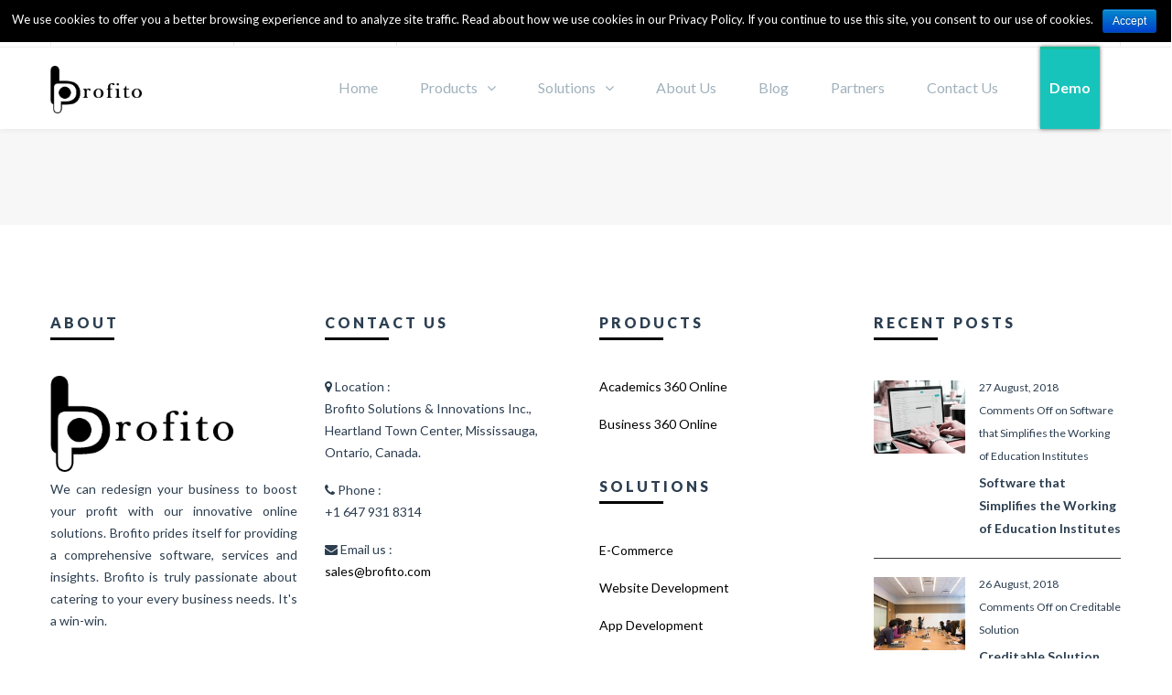

--- FILE ---
content_type: text/html; charset=utf-8
request_url: https://www.google.com/recaptcha/api2/anchor?ar=1&k=6LcN_p0UAAAAABxHILqeEpfXD8IJ7wLwcLoS9rNS&co=aHR0cHM6Ly93d3cuYnJvZml0by5jb206NDQz&hl=en&v=PoyoqOPhxBO7pBk68S4YbpHZ&size=normal&anchor-ms=20000&execute-ms=30000&cb=5w1zbaxpb1z
body_size: 50306
content:
<!DOCTYPE HTML><html dir="ltr" lang="en"><head><meta http-equiv="Content-Type" content="text/html; charset=UTF-8">
<meta http-equiv="X-UA-Compatible" content="IE=edge">
<title>reCAPTCHA</title>
<style type="text/css">
/* cyrillic-ext */
@font-face {
  font-family: 'Roboto';
  font-style: normal;
  font-weight: 400;
  font-stretch: 100%;
  src: url(//fonts.gstatic.com/s/roboto/v48/KFO7CnqEu92Fr1ME7kSn66aGLdTylUAMa3GUBHMdazTgWw.woff2) format('woff2');
  unicode-range: U+0460-052F, U+1C80-1C8A, U+20B4, U+2DE0-2DFF, U+A640-A69F, U+FE2E-FE2F;
}
/* cyrillic */
@font-face {
  font-family: 'Roboto';
  font-style: normal;
  font-weight: 400;
  font-stretch: 100%;
  src: url(//fonts.gstatic.com/s/roboto/v48/KFO7CnqEu92Fr1ME7kSn66aGLdTylUAMa3iUBHMdazTgWw.woff2) format('woff2');
  unicode-range: U+0301, U+0400-045F, U+0490-0491, U+04B0-04B1, U+2116;
}
/* greek-ext */
@font-face {
  font-family: 'Roboto';
  font-style: normal;
  font-weight: 400;
  font-stretch: 100%;
  src: url(//fonts.gstatic.com/s/roboto/v48/KFO7CnqEu92Fr1ME7kSn66aGLdTylUAMa3CUBHMdazTgWw.woff2) format('woff2');
  unicode-range: U+1F00-1FFF;
}
/* greek */
@font-face {
  font-family: 'Roboto';
  font-style: normal;
  font-weight: 400;
  font-stretch: 100%;
  src: url(//fonts.gstatic.com/s/roboto/v48/KFO7CnqEu92Fr1ME7kSn66aGLdTylUAMa3-UBHMdazTgWw.woff2) format('woff2');
  unicode-range: U+0370-0377, U+037A-037F, U+0384-038A, U+038C, U+038E-03A1, U+03A3-03FF;
}
/* math */
@font-face {
  font-family: 'Roboto';
  font-style: normal;
  font-weight: 400;
  font-stretch: 100%;
  src: url(//fonts.gstatic.com/s/roboto/v48/KFO7CnqEu92Fr1ME7kSn66aGLdTylUAMawCUBHMdazTgWw.woff2) format('woff2');
  unicode-range: U+0302-0303, U+0305, U+0307-0308, U+0310, U+0312, U+0315, U+031A, U+0326-0327, U+032C, U+032F-0330, U+0332-0333, U+0338, U+033A, U+0346, U+034D, U+0391-03A1, U+03A3-03A9, U+03B1-03C9, U+03D1, U+03D5-03D6, U+03F0-03F1, U+03F4-03F5, U+2016-2017, U+2034-2038, U+203C, U+2040, U+2043, U+2047, U+2050, U+2057, U+205F, U+2070-2071, U+2074-208E, U+2090-209C, U+20D0-20DC, U+20E1, U+20E5-20EF, U+2100-2112, U+2114-2115, U+2117-2121, U+2123-214F, U+2190, U+2192, U+2194-21AE, U+21B0-21E5, U+21F1-21F2, U+21F4-2211, U+2213-2214, U+2216-22FF, U+2308-230B, U+2310, U+2319, U+231C-2321, U+2336-237A, U+237C, U+2395, U+239B-23B7, U+23D0, U+23DC-23E1, U+2474-2475, U+25AF, U+25B3, U+25B7, U+25BD, U+25C1, U+25CA, U+25CC, U+25FB, U+266D-266F, U+27C0-27FF, U+2900-2AFF, U+2B0E-2B11, U+2B30-2B4C, U+2BFE, U+3030, U+FF5B, U+FF5D, U+1D400-1D7FF, U+1EE00-1EEFF;
}
/* symbols */
@font-face {
  font-family: 'Roboto';
  font-style: normal;
  font-weight: 400;
  font-stretch: 100%;
  src: url(//fonts.gstatic.com/s/roboto/v48/KFO7CnqEu92Fr1ME7kSn66aGLdTylUAMaxKUBHMdazTgWw.woff2) format('woff2');
  unicode-range: U+0001-000C, U+000E-001F, U+007F-009F, U+20DD-20E0, U+20E2-20E4, U+2150-218F, U+2190, U+2192, U+2194-2199, U+21AF, U+21E6-21F0, U+21F3, U+2218-2219, U+2299, U+22C4-22C6, U+2300-243F, U+2440-244A, U+2460-24FF, U+25A0-27BF, U+2800-28FF, U+2921-2922, U+2981, U+29BF, U+29EB, U+2B00-2BFF, U+4DC0-4DFF, U+FFF9-FFFB, U+10140-1018E, U+10190-1019C, U+101A0, U+101D0-101FD, U+102E0-102FB, U+10E60-10E7E, U+1D2C0-1D2D3, U+1D2E0-1D37F, U+1F000-1F0FF, U+1F100-1F1AD, U+1F1E6-1F1FF, U+1F30D-1F30F, U+1F315, U+1F31C, U+1F31E, U+1F320-1F32C, U+1F336, U+1F378, U+1F37D, U+1F382, U+1F393-1F39F, U+1F3A7-1F3A8, U+1F3AC-1F3AF, U+1F3C2, U+1F3C4-1F3C6, U+1F3CA-1F3CE, U+1F3D4-1F3E0, U+1F3ED, U+1F3F1-1F3F3, U+1F3F5-1F3F7, U+1F408, U+1F415, U+1F41F, U+1F426, U+1F43F, U+1F441-1F442, U+1F444, U+1F446-1F449, U+1F44C-1F44E, U+1F453, U+1F46A, U+1F47D, U+1F4A3, U+1F4B0, U+1F4B3, U+1F4B9, U+1F4BB, U+1F4BF, U+1F4C8-1F4CB, U+1F4D6, U+1F4DA, U+1F4DF, U+1F4E3-1F4E6, U+1F4EA-1F4ED, U+1F4F7, U+1F4F9-1F4FB, U+1F4FD-1F4FE, U+1F503, U+1F507-1F50B, U+1F50D, U+1F512-1F513, U+1F53E-1F54A, U+1F54F-1F5FA, U+1F610, U+1F650-1F67F, U+1F687, U+1F68D, U+1F691, U+1F694, U+1F698, U+1F6AD, U+1F6B2, U+1F6B9-1F6BA, U+1F6BC, U+1F6C6-1F6CF, U+1F6D3-1F6D7, U+1F6E0-1F6EA, U+1F6F0-1F6F3, U+1F6F7-1F6FC, U+1F700-1F7FF, U+1F800-1F80B, U+1F810-1F847, U+1F850-1F859, U+1F860-1F887, U+1F890-1F8AD, U+1F8B0-1F8BB, U+1F8C0-1F8C1, U+1F900-1F90B, U+1F93B, U+1F946, U+1F984, U+1F996, U+1F9E9, U+1FA00-1FA6F, U+1FA70-1FA7C, U+1FA80-1FA89, U+1FA8F-1FAC6, U+1FACE-1FADC, U+1FADF-1FAE9, U+1FAF0-1FAF8, U+1FB00-1FBFF;
}
/* vietnamese */
@font-face {
  font-family: 'Roboto';
  font-style: normal;
  font-weight: 400;
  font-stretch: 100%;
  src: url(//fonts.gstatic.com/s/roboto/v48/KFO7CnqEu92Fr1ME7kSn66aGLdTylUAMa3OUBHMdazTgWw.woff2) format('woff2');
  unicode-range: U+0102-0103, U+0110-0111, U+0128-0129, U+0168-0169, U+01A0-01A1, U+01AF-01B0, U+0300-0301, U+0303-0304, U+0308-0309, U+0323, U+0329, U+1EA0-1EF9, U+20AB;
}
/* latin-ext */
@font-face {
  font-family: 'Roboto';
  font-style: normal;
  font-weight: 400;
  font-stretch: 100%;
  src: url(//fonts.gstatic.com/s/roboto/v48/KFO7CnqEu92Fr1ME7kSn66aGLdTylUAMa3KUBHMdazTgWw.woff2) format('woff2');
  unicode-range: U+0100-02BA, U+02BD-02C5, U+02C7-02CC, U+02CE-02D7, U+02DD-02FF, U+0304, U+0308, U+0329, U+1D00-1DBF, U+1E00-1E9F, U+1EF2-1EFF, U+2020, U+20A0-20AB, U+20AD-20C0, U+2113, U+2C60-2C7F, U+A720-A7FF;
}
/* latin */
@font-face {
  font-family: 'Roboto';
  font-style: normal;
  font-weight: 400;
  font-stretch: 100%;
  src: url(//fonts.gstatic.com/s/roboto/v48/KFO7CnqEu92Fr1ME7kSn66aGLdTylUAMa3yUBHMdazQ.woff2) format('woff2');
  unicode-range: U+0000-00FF, U+0131, U+0152-0153, U+02BB-02BC, U+02C6, U+02DA, U+02DC, U+0304, U+0308, U+0329, U+2000-206F, U+20AC, U+2122, U+2191, U+2193, U+2212, U+2215, U+FEFF, U+FFFD;
}
/* cyrillic-ext */
@font-face {
  font-family: 'Roboto';
  font-style: normal;
  font-weight: 500;
  font-stretch: 100%;
  src: url(//fonts.gstatic.com/s/roboto/v48/KFO7CnqEu92Fr1ME7kSn66aGLdTylUAMa3GUBHMdazTgWw.woff2) format('woff2');
  unicode-range: U+0460-052F, U+1C80-1C8A, U+20B4, U+2DE0-2DFF, U+A640-A69F, U+FE2E-FE2F;
}
/* cyrillic */
@font-face {
  font-family: 'Roboto';
  font-style: normal;
  font-weight: 500;
  font-stretch: 100%;
  src: url(//fonts.gstatic.com/s/roboto/v48/KFO7CnqEu92Fr1ME7kSn66aGLdTylUAMa3iUBHMdazTgWw.woff2) format('woff2');
  unicode-range: U+0301, U+0400-045F, U+0490-0491, U+04B0-04B1, U+2116;
}
/* greek-ext */
@font-face {
  font-family: 'Roboto';
  font-style: normal;
  font-weight: 500;
  font-stretch: 100%;
  src: url(//fonts.gstatic.com/s/roboto/v48/KFO7CnqEu92Fr1ME7kSn66aGLdTylUAMa3CUBHMdazTgWw.woff2) format('woff2');
  unicode-range: U+1F00-1FFF;
}
/* greek */
@font-face {
  font-family: 'Roboto';
  font-style: normal;
  font-weight: 500;
  font-stretch: 100%;
  src: url(//fonts.gstatic.com/s/roboto/v48/KFO7CnqEu92Fr1ME7kSn66aGLdTylUAMa3-UBHMdazTgWw.woff2) format('woff2');
  unicode-range: U+0370-0377, U+037A-037F, U+0384-038A, U+038C, U+038E-03A1, U+03A3-03FF;
}
/* math */
@font-face {
  font-family: 'Roboto';
  font-style: normal;
  font-weight: 500;
  font-stretch: 100%;
  src: url(//fonts.gstatic.com/s/roboto/v48/KFO7CnqEu92Fr1ME7kSn66aGLdTylUAMawCUBHMdazTgWw.woff2) format('woff2');
  unicode-range: U+0302-0303, U+0305, U+0307-0308, U+0310, U+0312, U+0315, U+031A, U+0326-0327, U+032C, U+032F-0330, U+0332-0333, U+0338, U+033A, U+0346, U+034D, U+0391-03A1, U+03A3-03A9, U+03B1-03C9, U+03D1, U+03D5-03D6, U+03F0-03F1, U+03F4-03F5, U+2016-2017, U+2034-2038, U+203C, U+2040, U+2043, U+2047, U+2050, U+2057, U+205F, U+2070-2071, U+2074-208E, U+2090-209C, U+20D0-20DC, U+20E1, U+20E5-20EF, U+2100-2112, U+2114-2115, U+2117-2121, U+2123-214F, U+2190, U+2192, U+2194-21AE, U+21B0-21E5, U+21F1-21F2, U+21F4-2211, U+2213-2214, U+2216-22FF, U+2308-230B, U+2310, U+2319, U+231C-2321, U+2336-237A, U+237C, U+2395, U+239B-23B7, U+23D0, U+23DC-23E1, U+2474-2475, U+25AF, U+25B3, U+25B7, U+25BD, U+25C1, U+25CA, U+25CC, U+25FB, U+266D-266F, U+27C0-27FF, U+2900-2AFF, U+2B0E-2B11, U+2B30-2B4C, U+2BFE, U+3030, U+FF5B, U+FF5D, U+1D400-1D7FF, U+1EE00-1EEFF;
}
/* symbols */
@font-face {
  font-family: 'Roboto';
  font-style: normal;
  font-weight: 500;
  font-stretch: 100%;
  src: url(//fonts.gstatic.com/s/roboto/v48/KFO7CnqEu92Fr1ME7kSn66aGLdTylUAMaxKUBHMdazTgWw.woff2) format('woff2');
  unicode-range: U+0001-000C, U+000E-001F, U+007F-009F, U+20DD-20E0, U+20E2-20E4, U+2150-218F, U+2190, U+2192, U+2194-2199, U+21AF, U+21E6-21F0, U+21F3, U+2218-2219, U+2299, U+22C4-22C6, U+2300-243F, U+2440-244A, U+2460-24FF, U+25A0-27BF, U+2800-28FF, U+2921-2922, U+2981, U+29BF, U+29EB, U+2B00-2BFF, U+4DC0-4DFF, U+FFF9-FFFB, U+10140-1018E, U+10190-1019C, U+101A0, U+101D0-101FD, U+102E0-102FB, U+10E60-10E7E, U+1D2C0-1D2D3, U+1D2E0-1D37F, U+1F000-1F0FF, U+1F100-1F1AD, U+1F1E6-1F1FF, U+1F30D-1F30F, U+1F315, U+1F31C, U+1F31E, U+1F320-1F32C, U+1F336, U+1F378, U+1F37D, U+1F382, U+1F393-1F39F, U+1F3A7-1F3A8, U+1F3AC-1F3AF, U+1F3C2, U+1F3C4-1F3C6, U+1F3CA-1F3CE, U+1F3D4-1F3E0, U+1F3ED, U+1F3F1-1F3F3, U+1F3F5-1F3F7, U+1F408, U+1F415, U+1F41F, U+1F426, U+1F43F, U+1F441-1F442, U+1F444, U+1F446-1F449, U+1F44C-1F44E, U+1F453, U+1F46A, U+1F47D, U+1F4A3, U+1F4B0, U+1F4B3, U+1F4B9, U+1F4BB, U+1F4BF, U+1F4C8-1F4CB, U+1F4D6, U+1F4DA, U+1F4DF, U+1F4E3-1F4E6, U+1F4EA-1F4ED, U+1F4F7, U+1F4F9-1F4FB, U+1F4FD-1F4FE, U+1F503, U+1F507-1F50B, U+1F50D, U+1F512-1F513, U+1F53E-1F54A, U+1F54F-1F5FA, U+1F610, U+1F650-1F67F, U+1F687, U+1F68D, U+1F691, U+1F694, U+1F698, U+1F6AD, U+1F6B2, U+1F6B9-1F6BA, U+1F6BC, U+1F6C6-1F6CF, U+1F6D3-1F6D7, U+1F6E0-1F6EA, U+1F6F0-1F6F3, U+1F6F7-1F6FC, U+1F700-1F7FF, U+1F800-1F80B, U+1F810-1F847, U+1F850-1F859, U+1F860-1F887, U+1F890-1F8AD, U+1F8B0-1F8BB, U+1F8C0-1F8C1, U+1F900-1F90B, U+1F93B, U+1F946, U+1F984, U+1F996, U+1F9E9, U+1FA00-1FA6F, U+1FA70-1FA7C, U+1FA80-1FA89, U+1FA8F-1FAC6, U+1FACE-1FADC, U+1FADF-1FAE9, U+1FAF0-1FAF8, U+1FB00-1FBFF;
}
/* vietnamese */
@font-face {
  font-family: 'Roboto';
  font-style: normal;
  font-weight: 500;
  font-stretch: 100%;
  src: url(//fonts.gstatic.com/s/roboto/v48/KFO7CnqEu92Fr1ME7kSn66aGLdTylUAMa3OUBHMdazTgWw.woff2) format('woff2');
  unicode-range: U+0102-0103, U+0110-0111, U+0128-0129, U+0168-0169, U+01A0-01A1, U+01AF-01B0, U+0300-0301, U+0303-0304, U+0308-0309, U+0323, U+0329, U+1EA0-1EF9, U+20AB;
}
/* latin-ext */
@font-face {
  font-family: 'Roboto';
  font-style: normal;
  font-weight: 500;
  font-stretch: 100%;
  src: url(//fonts.gstatic.com/s/roboto/v48/KFO7CnqEu92Fr1ME7kSn66aGLdTylUAMa3KUBHMdazTgWw.woff2) format('woff2');
  unicode-range: U+0100-02BA, U+02BD-02C5, U+02C7-02CC, U+02CE-02D7, U+02DD-02FF, U+0304, U+0308, U+0329, U+1D00-1DBF, U+1E00-1E9F, U+1EF2-1EFF, U+2020, U+20A0-20AB, U+20AD-20C0, U+2113, U+2C60-2C7F, U+A720-A7FF;
}
/* latin */
@font-face {
  font-family: 'Roboto';
  font-style: normal;
  font-weight: 500;
  font-stretch: 100%;
  src: url(//fonts.gstatic.com/s/roboto/v48/KFO7CnqEu92Fr1ME7kSn66aGLdTylUAMa3yUBHMdazQ.woff2) format('woff2');
  unicode-range: U+0000-00FF, U+0131, U+0152-0153, U+02BB-02BC, U+02C6, U+02DA, U+02DC, U+0304, U+0308, U+0329, U+2000-206F, U+20AC, U+2122, U+2191, U+2193, U+2212, U+2215, U+FEFF, U+FFFD;
}
/* cyrillic-ext */
@font-face {
  font-family: 'Roboto';
  font-style: normal;
  font-weight: 900;
  font-stretch: 100%;
  src: url(//fonts.gstatic.com/s/roboto/v48/KFO7CnqEu92Fr1ME7kSn66aGLdTylUAMa3GUBHMdazTgWw.woff2) format('woff2');
  unicode-range: U+0460-052F, U+1C80-1C8A, U+20B4, U+2DE0-2DFF, U+A640-A69F, U+FE2E-FE2F;
}
/* cyrillic */
@font-face {
  font-family: 'Roboto';
  font-style: normal;
  font-weight: 900;
  font-stretch: 100%;
  src: url(//fonts.gstatic.com/s/roboto/v48/KFO7CnqEu92Fr1ME7kSn66aGLdTylUAMa3iUBHMdazTgWw.woff2) format('woff2');
  unicode-range: U+0301, U+0400-045F, U+0490-0491, U+04B0-04B1, U+2116;
}
/* greek-ext */
@font-face {
  font-family: 'Roboto';
  font-style: normal;
  font-weight: 900;
  font-stretch: 100%;
  src: url(//fonts.gstatic.com/s/roboto/v48/KFO7CnqEu92Fr1ME7kSn66aGLdTylUAMa3CUBHMdazTgWw.woff2) format('woff2');
  unicode-range: U+1F00-1FFF;
}
/* greek */
@font-face {
  font-family: 'Roboto';
  font-style: normal;
  font-weight: 900;
  font-stretch: 100%;
  src: url(//fonts.gstatic.com/s/roboto/v48/KFO7CnqEu92Fr1ME7kSn66aGLdTylUAMa3-UBHMdazTgWw.woff2) format('woff2');
  unicode-range: U+0370-0377, U+037A-037F, U+0384-038A, U+038C, U+038E-03A1, U+03A3-03FF;
}
/* math */
@font-face {
  font-family: 'Roboto';
  font-style: normal;
  font-weight: 900;
  font-stretch: 100%;
  src: url(//fonts.gstatic.com/s/roboto/v48/KFO7CnqEu92Fr1ME7kSn66aGLdTylUAMawCUBHMdazTgWw.woff2) format('woff2');
  unicode-range: U+0302-0303, U+0305, U+0307-0308, U+0310, U+0312, U+0315, U+031A, U+0326-0327, U+032C, U+032F-0330, U+0332-0333, U+0338, U+033A, U+0346, U+034D, U+0391-03A1, U+03A3-03A9, U+03B1-03C9, U+03D1, U+03D5-03D6, U+03F0-03F1, U+03F4-03F5, U+2016-2017, U+2034-2038, U+203C, U+2040, U+2043, U+2047, U+2050, U+2057, U+205F, U+2070-2071, U+2074-208E, U+2090-209C, U+20D0-20DC, U+20E1, U+20E5-20EF, U+2100-2112, U+2114-2115, U+2117-2121, U+2123-214F, U+2190, U+2192, U+2194-21AE, U+21B0-21E5, U+21F1-21F2, U+21F4-2211, U+2213-2214, U+2216-22FF, U+2308-230B, U+2310, U+2319, U+231C-2321, U+2336-237A, U+237C, U+2395, U+239B-23B7, U+23D0, U+23DC-23E1, U+2474-2475, U+25AF, U+25B3, U+25B7, U+25BD, U+25C1, U+25CA, U+25CC, U+25FB, U+266D-266F, U+27C0-27FF, U+2900-2AFF, U+2B0E-2B11, U+2B30-2B4C, U+2BFE, U+3030, U+FF5B, U+FF5D, U+1D400-1D7FF, U+1EE00-1EEFF;
}
/* symbols */
@font-face {
  font-family: 'Roboto';
  font-style: normal;
  font-weight: 900;
  font-stretch: 100%;
  src: url(//fonts.gstatic.com/s/roboto/v48/KFO7CnqEu92Fr1ME7kSn66aGLdTylUAMaxKUBHMdazTgWw.woff2) format('woff2');
  unicode-range: U+0001-000C, U+000E-001F, U+007F-009F, U+20DD-20E0, U+20E2-20E4, U+2150-218F, U+2190, U+2192, U+2194-2199, U+21AF, U+21E6-21F0, U+21F3, U+2218-2219, U+2299, U+22C4-22C6, U+2300-243F, U+2440-244A, U+2460-24FF, U+25A0-27BF, U+2800-28FF, U+2921-2922, U+2981, U+29BF, U+29EB, U+2B00-2BFF, U+4DC0-4DFF, U+FFF9-FFFB, U+10140-1018E, U+10190-1019C, U+101A0, U+101D0-101FD, U+102E0-102FB, U+10E60-10E7E, U+1D2C0-1D2D3, U+1D2E0-1D37F, U+1F000-1F0FF, U+1F100-1F1AD, U+1F1E6-1F1FF, U+1F30D-1F30F, U+1F315, U+1F31C, U+1F31E, U+1F320-1F32C, U+1F336, U+1F378, U+1F37D, U+1F382, U+1F393-1F39F, U+1F3A7-1F3A8, U+1F3AC-1F3AF, U+1F3C2, U+1F3C4-1F3C6, U+1F3CA-1F3CE, U+1F3D4-1F3E0, U+1F3ED, U+1F3F1-1F3F3, U+1F3F5-1F3F7, U+1F408, U+1F415, U+1F41F, U+1F426, U+1F43F, U+1F441-1F442, U+1F444, U+1F446-1F449, U+1F44C-1F44E, U+1F453, U+1F46A, U+1F47D, U+1F4A3, U+1F4B0, U+1F4B3, U+1F4B9, U+1F4BB, U+1F4BF, U+1F4C8-1F4CB, U+1F4D6, U+1F4DA, U+1F4DF, U+1F4E3-1F4E6, U+1F4EA-1F4ED, U+1F4F7, U+1F4F9-1F4FB, U+1F4FD-1F4FE, U+1F503, U+1F507-1F50B, U+1F50D, U+1F512-1F513, U+1F53E-1F54A, U+1F54F-1F5FA, U+1F610, U+1F650-1F67F, U+1F687, U+1F68D, U+1F691, U+1F694, U+1F698, U+1F6AD, U+1F6B2, U+1F6B9-1F6BA, U+1F6BC, U+1F6C6-1F6CF, U+1F6D3-1F6D7, U+1F6E0-1F6EA, U+1F6F0-1F6F3, U+1F6F7-1F6FC, U+1F700-1F7FF, U+1F800-1F80B, U+1F810-1F847, U+1F850-1F859, U+1F860-1F887, U+1F890-1F8AD, U+1F8B0-1F8BB, U+1F8C0-1F8C1, U+1F900-1F90B, U+1F93B, U+1F946, U+1F984, U+1F996, U+1F9E9, U+1FA00-1FA6F, U+1FA70-1FA7C, U+1FA80-1FA89, U+1FA8F-1FAC6, U+1FACE-1FADC, U+1FADF-1FAE9, U+1FAF0-1FAF8, U+1FB00-1FBFF;
}
/* vietnamese */
@font-face {
  font-family: 'Roboto';
  font-style: normal;
  font-weight: 900;
  font-stretch: 100%;
  src: url(//fonts.gstatic.com/s/roboto/v48/KFO7CnqEu92Fr1ME7kSn66aGLdTylUAMa3OUBHMdazTgWw.woff2) format('woff2');
  unicode-range: U+0102-0103, U+0110-0111, U+0128-0129, U+0168-0169, U+01A0-01A1, U+01AF-01B0, U+0300-0301, U+0303-0304, U+0308-0309, U+0323, U+0329, U+1EA0-1EF9, U+20AB;
}
/* latin-ext */
@font-face {
  font-family: 'Roboto';
  font-style: normal;
  font-weight: 900;
  font-stretch: 100%;
  src: url(//fonts.gstatic.com/s/roboto/v48/KFO7CnqEu92Fr1ME7kSn66aGLdTylUAMa3KUBHMdazTgWw.woff2) format('woff2');
  unicode-range: U+0100-02BA, U+02BD-02C5, U+02C7-02CC, U+02CE-02D7, U+02DD-02FF, U+0304, U+0308, U+0329, U+1D00-1DBF, U+1E00-1E9F, U+1EF2-1EFF, U+2020, U+20A0-20AB, U+20AD-20C0, U+2113, U+2C60-2C7F, U+A720-A7FF;
}
/* latin */
@font-face {
  font-family: 'Roboto';
  font-style: normal;
  font-weight: 900;
  font-stretch: 100%;
  src: url(//fonts.gstatic.com/s/roboto/v48/KFO7CnqEu92Fr1ME7kSn66aGLdTylUAMa3yUBHMdazQ.woff2) format('woff2');
  unicode-range: U+0000-00FF, U+0131, U+0152-0153, U+02BB-02BC, U+02C6, U+02DA, U+02DC, U+0304, U+0308, U+0329, U+2000-206F, U+20AC, U+2122, U+2191, U+2193, U+2212, U+2215, U+FEFF, U+FFFD;
}

</style>
<link rel="stylesheet" type="text/css" href="https://www.gstatic.com/recaptcha/releases/PoyoqOPhxBO7pBk68S4YbpHZ/styles__ltr.css">
<script nonce="NQfD87CaiAD1bwtFz_jUOQ" type="text/javascript">window['__recaptcha_api'] = 'https://www.google.com/recaptcha/api2/';</script>
<script type="text/javascript" src="https://www.gstatic.com/recaptcha/releases/PoyoqOPhxBO7pBk68S4YbpHZ/recaptcha__en.js" nonce="NQfD87CaiAD1bwtFz_jUOQ">
      
    </script></head>
<body><div id="rc-anchor-alert" class="rc-anchor-alert"></div>
<input type="hidden" id="recaptcha-token" value="[base64]">
<script type="text/javascript" nonce="NQfD87CaiAD1bwtFz_jUOQ">
      recaptcha.anchor.Main.init("[\x22ainput\x22,[\x22bgdata\x22,\x22\x22,\[base64]/[base64]/[base64]/[base64]/[base64]/UltsKytdPUU6KEU8MjA0OD9SW2wrK109RT4+NnwxOTI6KChFJjY0NTEyKT09NTUyOTYmJk0rMTxjLmxlbmd0aCYmKGMuY2hhckNvZGVBdChNKzEpJjY0NTEyKT09NTYzMjA/[base64]/[base64]/[base64]/[base64]/[base64]/[base64]/[base64]\x22,\[base64]\\u003d\x22,\x22ZmpJKMKgNMK4wosaDsOwPsONMMONw4TDi1zCmHzDl8KSwqrClsKIwplibMOLwp7DjVcIEinCiwUQw6U5woAcwpjCgnPCscOHw43DhHlLwqrCr8OnPS/CsMO3w4xUwr7CkCt4w6tpwowPw5FVw4/DjsOUesO2wqwMwqNHFcKJAcOGWCHCrWbDjsOBWMK4fsKLwqtNw71eP8O7w7ccwoRMw5w/KMKAw7/CtcO8R1slw68OwqzDvcOkI8Obw7TCg8KQwpd1wqHDlMK2w5DDv8OsGDI0wrV/w5YQGB58w4hcKsOrBsOVwop0wq1awr3Cl8K0wr8sDsKUwqHCvsK1BVrDvcKNZC9Aw6B7Pk/[base64]/[base64]/w7QfaRtEworDrE46cEbCpy0bwq9rwrDDgHRkwqMfHzlUw7IAworDlcKFw7fDnSBTwpA4GcKtw6s7FsKQwr7Cu8Kib8KIw6AhZ0kKw6DDhcOpax7DosKWw55Yw6vDnEIYwpVhccKtwozCkcK7KcKiCi/[base64]/XFpAw7fDgMOfw7zCpmfDlcK0X0AcwrR7woPCrEfDiMOiw5PCmcK9wqbDrsKMw6k1QMK8OVVewrEaVldBw7UKwpvCjsO8w4FVFMK4VMOVKsKJE3rCoGHDvRsPw6zCsMOBTgcObHrCnyAaMl/CvMKtaVLDmjvDsWbCvlstw7k+VDfCv8KwbMKrw6/CnsOww7bCjEkOBMKLfhXDs8Klw4XCugfCvyrDmMOWXsOBZsKtw5wDwqTCnitMIHNRwr5twrlvIzB8Z31Vw6cKw415w7/[base64]/DhB7DmcKLO8KEZ0TDo8KYw4YwXGdYw6zCosOVWiPDriB/[base64]/DosKfN2HDqEjCrMOCZGsSwo82w7clSsOzZGFww6nCkWnCvsKvE2nCsn/[base64]/Dt1whVz7Drm8cwrPCuEvDkhoUwrMVNsOMwp/DnsOsw5jCo8OqJ0TCmDwDw6zDm8OxC8OAw5Mrw5jDqm/DujvDonPCgntFeMOvZC7DrxZFw5jDqn86wp1Cw4scIG3DpsOaNMKCTcKLXsO/csKpR8O4ZgJ5CsK5BMOAYUtqw7bCrDDCpFzCrgTCoWXDtEhgw7IKPcOJQGcqw4XDoChNM0rCsV8DwqnDk07Di8K7w7/CgEUMw4/CujYbwpjDvMO9wrnDqMKkGnjCnsKAGhcpwqcWwoNpwqTDt0LCkmXDpSZOVcKHw4UKb8Kjwo8rF3bCmMOXPiZ7LsKKw7DDnAHCkgsPDVdbw7LCq8OcacO5wp9gwoV3w4Udw5NDLcKkwrHCqMOfFA3DlMOiwr/CosOvGXfCkMKhw7jCmmLDp03DmMOXYTcOQMKZw6tHworDrFvDhMOHPcK3djzDgS3DiMKCOsKfMQ0WwrsVUsOPw40kA8OUW2F+w5vDi8OUw6RTwrFkWmHDoA0Kwo/DqMKgwobDhcKtwq4MHhzCuMKgBnUtwr3DtsKFCxtSMMOgwrPCgBTDgcOvR2kKwp3Cv8KhHMOMbRPCoMO3w47Cg8K3wrDDgT1NwqJ+dix/w71Oekc8MUfDq8OSeGjCkEHDmHrDksOjW1LCl8K+bS/[base64]/Ch8KZf145w7BqAFrCpcKUw4bDu8OGakZvw5h4w5zDpX8Nw6E8RRnCqQxowpzDuGvDhzfDjcKEeB7DmMOZwp3DsMKRw5omWQsaw6wFJMOrbMOaNB7CtMKiworCr8OkOMOCw6YMK8O/wqnCqMKfw59oVMKqXMKaUx/DusOOwr4mwpFWwoTDgW/CscOMw7bDvjnDscK1worDi8KRJ8KiXFRUw5TCvhA8L8K/[base64]/CnX3CiMK5d8KZUsK4wrBBwqYAw73Dl3TCkFvCqMOZw7lcUkFmIMKXwqzDsUbCl8KOHjfCu1kKwpvCmMOlwrgFwqfCgsKQwqPDgTDCh3Ymf13CixcJDsKWTsO/[base64]/CphLDtijDk0PDjh3DiMKsw5rDtSBTwrAdBMOowpfCvDPCnMOQQ8Kfw4fDgyFgTRfDgcKGwpfCghtXNg/CqsOSW8Kuw5spwozCv8KRAGbChWbCozjCtcK6w6HDi1hZDcOBDMOdXMKDwqRFwpfDgT7Dn8Onw7MCJcKzf8KhXcKTZMKQw49ww4t6wrdZa8OCwprClsK0w60Nw7fDosO3wrcMwrEUwqx6w4fDowQVw4giwr/DhsKpwrfCgijCpVvCqSPDjT/DlcOzwovDsMKywpIEDTM7R2pBUGjCpx7DpMO6w4HDnsKoY8K3w59CMz3CkEMKaw3DhExmacO6d8KBPDPDllTCqxPDnVrDlBvCrMO7DGB9w53Dt8OtB0vCrcKXd8O9wpV4wp7Dq8KUw47CrcOuw6/CssOgGsKLC0vCq8KoEH1Iw4jDo2LCpsKfDsK0woRbwpfCt8Ouw5gjwqPCqlgPMMOlw5YLSX0FTyEzRW0ueMOQw4cfUyjDpgXCmRcnXU/ChMOkwoNrd25KwqM4QGVRdRRxw4BIw5YEwqZdwrjDvyvDtlPCkz3CjiHDvm5cED81J2PCtTpHNMOOwr3Dk3nCvcKdeMOYOcO/[base64]/[base64]/Cp8Kaw6DDjjfCrkkEwoHChsOVwr03w53Dn8O5L8KfOMOcwpnCv8OtPwodNlPCn8OoLcOFwpotAsOzPU3DnMKiH8K6KEvDjAjDjsO0w4bCtFbCtsKVCcO/w5vCox0ZFRHCrCAxwrHCqMKiZcKEZcKQG8Ksw4LCvWDCrsOwwoLCosKrEm1mw4nCnMOCwrPCtz8gXMOow47CvBZZwrnDpsKFwr7DqcOGwoDDi8OoMMOrworCtGfDhn3DskoRw4t5w4zCpQQNwoXDlcKBw4/Dgw8JMzh5HMOXF8K6c8OgYsK8cVNpwqRgw4o9wrRvA0TDlx4MC8KBDcKzw4wrwoHDmsKFSmDDpEcOw7c5wr7DhUxswq08wpATHRrDsAdlNWYIw5jDhMKeTcKGGWzDmcO7wrNMw5/DlMOuFcKCwr9Qw7QxFnUOwqp5Fk7CjQPCvDnDqnrDpH/Ds2dmw7bChBjDs8OVw47DrXzCtcO6bBstwox/w5cgwpnDh8O1ChVPwpwuwo1ZbMKwfsO3QcOZWGJpTMKdajvDmMOxYsO3eiFaw4zDoMObw7zCpMKpF0sew5ISDUbDqFjDmsKIBcKswr3Chj7DtcOIwrYlwqA2w79OwqJOwrPCh1FCw5AnUD9/[base64]/[base64]/DiRl0w4XDjHjCmidLfW7Chl/DisOpw5bCrW3CkcKtw47Co3rDvsOpXcOuw5nCi8KpTBZjwpLDmsOxXgLDrH9uw4/DlScqwoELIybDujRkwqkONwbDpzXCvG3Co0d+HFE0NsOIw4kYLMKwFGjDhcOawpbDo8OXccOzQcKtwqbDgALDocO9aC4kw4zDrCzDssOEF8OdPMO7wrHDs8K5C8OJw7/[base64]/[base64]/w6rDi0F/NjwBwr15RsO8wrTCqT14LMKJeDfDmsO8wqJew7UaKsODLxnDngDClA4Kw7g5w77CvsKRwo/[base64]/[base64]/DncO/w5/DvRfCicKPGijDiyPDiT9HXsKmw6kDw4cQw5AfwpYgwrALS0VHB3Fmc8Kdw4LDnsOpc0zCm0XCqsO4w7tUw6fDlMOxDRDDonVRfMOvG8OqPj3DiSIPHsOjLxXCqE/DmHQBwqRGTVXDlwFNw5oRRgvDmGrDscKQbh7DhG7CoUvDi8KTbndKKjcZw7Uaw5MXwpt3UUlzw43CqMOzw5/DriYfw6Uyw47DlsK2wrVzw5vDksOgeHYJwqsKYTJEw7TCjFJOL8OkwozChnp3QnfDsFBhw5fCpUJFw5DDusKvfyQ6UTLDiGDDjhIdNDp+w75WwqQIKMOPw6XCicKlZlQDwqdTQS7CucKZwpQqwqElwqHCvXXDscKWQATDtBtQVMK/ahzDmDk/Z8Kzw7taaVVOY8OawrtiI8KMO8OEAlgCD1rCh8KjO8Oaa13CtMKEEDjClSLCujYbwrPDg2kSV8OCwoLDv2USATFtw7DDrcOpOyYTPcOYMsKQw4LCh1/DvcOkccOtw6Fcw4TCtcKAwrrDuXjDlAPCoMOCw4LDvk7CnUDDsMKKw4kPw6FfwoFneTIrw6/DuMKNw7Anw63DjMKAQsKzwowSAMOew4pTPmTCiFxyw7F0wo8jw4gawpLCqsOvAGbChmHCojHCqyTDo8Kvw5HClcOOZsOlZMOKPXE+w6Ngw5jDlHrDmMOlV8Knw6MJwpDDnyRUahjDhjbDrxVCwrDDqQ0WOXDDg8KmWDVLw6IOEsKBBXTCrGUuKMOBw4pew7LDu8KBTj/Dj8KNwrgoCsOfcEnDpRA6wrVDw4B5KTZbwpLDscKgw5Q+XDhpLgnDlMKKM8OvH8OfwrdkJXkSwowAw73Djk0vw4zDg8KgLcKSKcKtMsKZbnXCt0tqVVPDiMKKwrs3PsK6w4nCtcK5MV/DigPDp8OcUsK4wqwLw4LCqsKCw5HCg8KaJMKEwrHDozUaXsOxw5vCnMOXbnXDuWEcMMOyDEdzw4LDrMOLTl3Dp3IKUMO/w79gYn1NcQbDj8OnwrFaQMO4IHPCrgXDqMKTw4ZzwocvwoHDqWLDq048wo/[base64]/OMKfcT0fw7t1eMOqQcKbwqDCgsKAwoVVUD/[base64]/Dt0XDkHvCh1PDr8O5w7Vjw5xAYsKQwoR4Qg8zUMKGe1l1GsO3wpR2w7DDvxTCikXCj3jDlcKWwqnDpEbDt8K/wrrDvk3Dg8OTw6LCrg09wpYrw689w6tOYlAlGMKPw7EDwqHDi8KkwpPCssKqbRbChsKzQDs2Q8KRVcO5T8O+w7d/F8Kuwr8WCFvDk8OOwrfDnU1twonCuADCmx/DpxgzIkgywqLDq1zCnsKZAMK4wpQAU8KXDcKJw4DCmA9mFVk5L8Ogw4Mrw6Y+woBRw7LChz/[base64]/[base64]/wo/CtwAzw6TDulPCtgkowrnCvcOjw53DtgnDqMKxBXcIOcK3w4jDqVkXwo/Dl8OewpHDmMODFT3CrkZYcjpMbzzCmlnCj0HDuHMUwokfw4HDjMO5F20Hw5PDm8O/[base64]/GWwkwo/DhcKCP13Do08GVQ/CoSo/SMOPcynDvDosSyDCnMKaXyjCl0sLwpRmFMO+IMKmw7PDucKSwq9/wrLCiRzClcK5wo/ClXd2w7TChMKdw4oQwpYiPcOSw5cAG8KHcWExwobCr8Kaw51rwqJrwpzDjMKuQMO5N8O7G8K/GcKrw5goagnDi2vDnMK8wrwhUcOjfMKdLR/[base64]/[base64]/DlcKiRsKwdcO2wovDvsOBNWjCicOmA3g8w6bCnMOrd8KhBnTDgsK/bzXCvcK1wrR/w5BCwpvDmcKRfCZxbsOEYV7DvkN9G8ObPgPCsMKuwoBhZj3CrG7CmF3CiT/[base64]/YV3CmcK7bMO0wocKw5PCjcKANMK/Ln57w689BFAhw6rDukzCvjjDkMKqw4AcA1XDjcKMDsOIwrxAOVPDncKeOcKIwpnCnsKqWMODOi0XacOqBC0Bwp/[base64]/w5dNTsOaMcOPwofCmsKFwqI3SMKOVcOwPsKfw7cGfMO5GgATIMKSNCrDpcONw4d4QsOOEijCgMKPwqvDi8KjwqF/OGRgEzApw5zCu3EXw7cYTFPDlwnDoMKjEcOww5XDsQRrRGnCj2fDhm/Dq8OUUsKbwqvDoiLCnTHDu8ObTlM9dsO1OsK8TFElEDh/w7bCu1Fiw7/[base64]/w4wGQELDsMOLQ8Ksw4rDhcOsZsKYbwHDtGnCsTgnwoPCs8O1USPCocOwZMK4woAIw6LDniIXw7N2c3wswo7DrGPCucOtEcOfwovDu8Oowp/CjD/DscKGWsOewrouwrfDpMKHw5fChsKOfsK7UUUjUMKrAR7DtS7Dk8KOH8O3wrnDv8OMNVw1wqzDssOtwo0Gw5/[base64]/w64fJMO3JsOfYRY9w5zCgsKaMMOaJcKad8KMEsOsVsOoOEogKsKHwpENw6/CmMK1w6FJOxLCjsOSw63Chhp4MUIZwqbCnEgpw5LCsUbCocKwwoExeBzCp8KeAhjDusO7YU3CkSvDhl5FX8KAw6PDnsKLwqR9LsKuW8KQwp8Vw4PCm2lxa8OSFcONTR51w5nDi2hWwqkQDMKSfsOuGUPDllQoHcOmwoTCnhLCncOgbcOXbXEQD1Iew7FHCF/[base64]/CgCjDmsOIwpPDrDnCnmlyNsK3wrjCl0XCnU/DhBs3w65Nw6LDvcK2w6jCsCEOcsKxw6jDucKUUcOtwqvDmMOaw4fCtSpxw6Rrwq4ww6J+wrfDsSpEw6ooWFrDksKZMgnDghnDpMONB8KRw5BRw4oLIcOHwoDDgcO7GljCsCENHyfCkx9dwqcPw4/Dn2knG3/CmE0nK8KLdk81w7FqFgFQwr7DvcKtGxdPwqNUwqJTw6UwZcOQVMOGw4HCicKHwrfDssOyw75MwrHCgQBNwrzDkAjCkcKyCEvCp1PDtMOwDMOiEy4Gw6lQw4lQFGLCjR9WwoEcw74rC3UMacOTKMOgccKwQMOQw5ltw7DCs8OqHn3ClyhzwogPLMK+w4/DnXw7VG3DpAfDrWpVw5nDmzsXdsO9GjrCr2fCqn56Ti3Co8OlwpFffcKXN8KiwoBbwo8Qw48QLX9WwofDvMK5w63CtzRYwpLDkWcQETdyJ8OYw4/DrEfDqxdowqrDjDk0QR4OBcOjG1/CncKDwrjDgcKZOlTCpTwzJsKbwrx4X2TCm8O3wqVUF0g8RMObw4DCjizDp8OcwoEmQy3Clnhaw4x8wppIWcK0DA/CqwHDqsOaw6MbwoRZRAvDq8K3OnbDs8OqwqPClMKnaTJBEsKPwrTCll0OeFE5wqQ8OkDCglzCuSFnc8Olw5AAw7jCvULDqkfDpR/DlxfCiwfDlcOgXMKOeH0Hw5IcMQ5Lw7Qdw74jB8KvMC8gMGsdA2gBwrzCoDHDtAfCnsOEw6YXwqUhwqzDj8KGw5xCWcOAwpjCu8O8ASTCmG/DocKywo0Pwq8PwoUqCWHCiGx+w48rXC/[base64]/CisOwecO2aBzCscO6w4p9w6DDisK9csO/w7bDj8ONwrYhw7bCmsOfG3TDpzEIwrXDtsKaYCg4K8O1AkzDq8OdwqV9w6zCj8O8wpAOw6fDsXBQwrBswpEXwo4+TxXClmHCskDCinPCmMOEcn3CuFBse8KFVh3CpcO/w4pTIE9kc1l+JMOuw5jDrMKhA0jDgi4ID3IHXFnCvT5TbSkmS1YhecKxGmfDn8OoKMKowpXDksO4cnoTSDjCi8ONTcKqw67DmBnDvEHDiMOswoTChzhvMsKdwqXCrhjCgE/[base64]/DnU5ZwonCt19ZwpXCiSUEw7E5woYyw7oww4tRwrE3J8KMw6rCvRHCscOnYcKRYMKZwrnCvhZ4CRYsXsK+w6vCgMOSXcKlwrljwpYpKgNdwp/CnF5Aw5TCvhtOw5vCvkcRw7U2w6zCjCEiwo9Dw4jCs8KeakjDqhdXUcO5UMK2woTCscONcwoDKsKgw6PCgD/[base64]/DhMODw5oLNcOVHsOZTMK/w78lNMKEw6jDhsOIf8KDw6vCo8OxDU3DjcKGw70kEmLCum7DogEETcOZXVsmw4TCuH3CiMOMFGXCvVB4w4ERwqTCuMKKwpnCk8K4bX7ClVDCpsKIw7/[base64]/DnsKjw788FsOSVMKmOk/CnCI5w7TCv8OowpZ8w6PDosKwwp/DgU4RMMONwrzClsKWw5hgXMO/VnLCjcK/LiLDicKRYsK5QlFIW2cAw6gVcV9wQcOLYcKow5jCjsKJw5MITsKlYsK+CR4LK8KNwo3DgVvDiAHCo3bCtnI0GcKOJ8O1w5JEw48FwotpGgXCicO9cRnDncOyV8K/[base64]/CXQ2b8Kfw7FGdiEEB8K1Sh7DnMKtF3XCrcKWPsODAHzDqMKCw6dSLcKEw6ZCw53Dt35Jw4fCvDzDqhvCh8Kgw7fChSZqLMO0w5wsUzzCj8KWIy4kw6syX8ODUx87SMO2wq1lQ8Otw6/DqlbCicKGwrssw71UCMOyw6wsWF05DB9+w4YSRAnDtTpBwovDpsKRfT8nN8KsWsO9TywIwrLChXomQQtyQsKNwo3Dkk0iwpIiwqdtJBHDoG7Cn8KhKMKuwrrDlcO1wonDu8O+axfCsMK4EC/CrcOQw7QfwrDDtcOlwppDTcOywphFwrkxwqPDulQPw5dCWsOFwocNPsOhw77CisOQw5hzwojDlsOQQsKwwp1Kwq/CkSsEL8O1w5U0wqfCgivCin3Dqx9Pw6hNdivCj3DDoFsbwrjDjcKSShRUwq1MCkPCscOXw6jCoQXDjj/Dqh7CoMOLwoYSw6cew4XCjmrCicOcY8KRw7EgaH9sw6wbwoZ8enhwQ8Kow6pSwrzDpAUjwoLDuz3Cg2zCqjQ6w5XCpMKjw7HCkCYUwrFIw6FHFcOFwpLCrcOdwqvCv8KhUlgHwr/CmcKHcyzDlcO+w4ELw4DDocKaw4hQRkjDlcKHPg/CvsKVwrpRXy17wqRiP8O/[base64]/DjsKkTVDChMK+J0EiXwIPKsK3wpXDk2HCn8OYw5vDkEXDp8OVFx3DkV4RwqVpw682wqfCusKtw5sCBsK2Gg/Csi3CjC7CtCbDmGUVw4nDssKyGjdIw44mY8OxwoYLfsO2Q315VsOSIsOVWcKvw4TCunjCpnAJD8KkFQjDucKGwr7DizZ/wrA6SMKkZ8OPw6DDmERBw4jDvl5hw7PCjsKWw7XDpMOYwpHCiFTDogRyw73CtyfCk8KgOWYfw7vDiMK7H3vCkcKlw58ZLmrCvCfCm8Kvwr/[base64]/DjxFXw7UGw6Qxw63DhMKVwqnCksKIw4IfG8K0w7/Co33DjMOgfX3CgS/ChsO7MF3Co8K7biTCmsOVwrVqE3s9w7LDsW4WDsO0U8O7wq/ChxHCr8KpYcOcwpnDujNZGFTCqSfDpcOYwpVEwojDl8OywqDCqmfDg8Odw7fDqiclwr3Dpw3DjcOXXhI9XkXDocOacHrCrcKzwohzw4HDi0FXw4xUw5PDjxfCuMOZwr/CpMOtA8KWA8OLAMKBB8Kxw4JEF8OJw6/Ds1RIf8OrMMKFZcOtN8OsAwTCrMKJwrwlRiHCji7DnsOIw43CkCAswqNfwqfDjxvCgidhwrrDr8KIw5HDnlh+w65AF8KaEMOMwph+b8KSMmAbw77CqTnDucKlwqM7K8KDAys9woYzwqFTBSTDjiIQw4shw7piw7/Cml7ChltHw5HDuyclOXXCjCp3wqrCmhXDnWzDusKgd2gewpTCrgHDizHDqsKrw7DCqcKfw7Vuw4R4MBTDlk5Dw5DCo8KrLcKuwqHCgcKpwqVRMMOIAcK9w7JIw5g5f0AwejvDu8Oqw7PDuynCoWHDuErDr3AAWkQ8Sy7CscOhSUQ8wq/ChsKfwrwrOcO1w7FyWDnDv18Cw4rDg8OHw77CugpcTQnDky57woxQPcOCwpXDkDPDssOYwrIgwpw9wro2wowxwq3DscOfw7HDvcOxNcKPwpRtw4HCnX0LT8OaXcK/w6DDoMO+wpzDpsObO8KSw6DCsTkQw6dhwpNbJQrCrlrDniE/JXcLwoh9H8OYbsOxwqx1UcKWE8OwOR0Xw5fCh8K9w7XDtl3DvDHDnF5fw45gw4VswoLCq3djwpXDg0w5D8K0w6BawpnCs8OAw6BtwqB/[base64]/DtMKYw4jChRgUw6MTdcKfNkDDpzzCoGhVwp82CFUGTsKcwq5MHW8wPE7DtQXDn8KuH8ODMULCoBBuw4pYw7HDgEljw5NNfz/Co8OFwrYpw4TDvMO/OGVAwpPDlsK3wq1ud8O7wqkDw5LDgMKPw6oEw5lHwoHCj8OQawrDjx3Ct8OCWEdNw4JOKHbCrcK7I8K7w48lw5Rew4PDrMKtw5FGwofCvcOHw7XCrW1kCSnCjMKJwqjDpkc9w5NrwqTDintyw6/[base64]/[base64]/DrsKrAlXDlcOML8KrwpZrwoXDmsKMMkfDi3wnw5rDh2wjScKraUxrw67Ct8OGw5LDqsKEKVjCgAUPBcOmM8K0RsKcw6JgHz/DnMOWw7zDvcOEwpDCjcKDw4UED8K4w5bDu8KpXTHCvsOSd8Ofw4dTwqLCkcKLwoF4N8OPY8KmwoEOwqnCqcO4aWfCuMKTw7XDvGknwqoRBcKewqttGVfDr8KaBGhmw4rCgXRLwpjDnljCuTnDiSDCsAswwo/CusKCw5XCmsOjwqsiacOyY8OJFMKjSBLCrsKbdBdZwqHDi1Q+wo81GgobFU0TwqLCqMODwr/DmMKqwqJ+w4QWRRETwpsiVw3CjsOMw7DDocKWwr3DkAfDrE0Gw7DCp8KUKcKQZALDlQnDiWjCg8KqGAsTVzbCs33Dt8O2w4dnbntUw6DDnWMRQ1nCtSDDrQ8TCQXChMKgDMOISxAWwo9qGcOrw7Q6S14NR8Oqw4/[base64]/DnsKFw4XCk8O6woEmw5pOwp/CssKBJCfDnsKAdjhgw5xVCzgiwqfDmV7CmBfDrMOsw4FudyfCj3FzwpPCqwHDo8KFMMOaX8KoWzDDg8KsCG7Di3IqSMKbf8OQw5EZw59vHixVwpFAwrURT8OzDcKJwoN6GMOZwp/CosK/AQ5Zw71Fw5bCtDV6w6/[base64]/[base64]/[base64]/[base64]/CtcO/[base64]/wqImKxwBCVsSw5DCvMKmwqJ4woPCvcOtMsOcRsKCcTLDjcKbc8OHBcOFw61kcAnCgMOJOcOvG8KYwq9FMhB0wpvDmlQLN8O/wqDDisKrwo9zwq/CsAt4DxhjKsOiAMKbw6RVwr8pY8KUTgxtwqHCvDjDsmHCjsO6w7bCscKuwo8ew7xOGsOmw5jCvcO+W3vCmzdQwrTDsGIDw7AfCMKpUsK4HloowrtVVMOcwpzCjMKkHcO1LMKPwoVlQR/DiMOGLMOYA8KqYV4UwqZ+w7APZMOxwqnCrMOEwpgiCsKhQWlYw7EwwpbCumzDvMOAw5oUwpfCt8KKD8KMH8KPfA5JwpAEBgDDrsKxDGBew77CgMKrcsKtKQnCsV7CrT8FYcKJVsO7ZcOxCsOzfsOLOcKkw5zCpz/Din7DocKiY2DCo3nCt8KebMK8wrPDvcOZw6p7w73Ch2UENWrCusK3w77DpjHClsKUwroHNsOOMsOyVMKkwqttw4/DojLDr1bCmFTDhSPDpxHDvsO3woBYw5bCscOmwptnwrp1wqUZw5wlw5jDgMKHXj/[base64]/w585EcKafsKDwo9LHsKGw4zCiMODUifDqyzCoHxqwq0NVE0/GhnDuXvCusO2BCpQw48IwphIw7TDusKZw5QFBsKmw412wrwAwobCvgzCumzCvMKrw5jDslDCncOmwqnCpSrCq8KzSMK7OjHCmjPCiVrDpMOXMWNGwpfDrMOZw6heXlNBwo7Ds1TDpMKFdxTDocOHw7LClsODwq7CjMKHwq0MwrnCgETCmi/CjU7DsMOkGBPDisKuAMO1E8OOCX94woLClELDnxUQw4PCk8KkwoBRKMKCAC1/X8Kpw5sqwpzCqcOWHcKBWhpjwoHDkG3DrHQtKjzDi8OJwpF4w71rwrDCmyvCgcOnYcKSwpkmLsOgWMKpw77DonQ8OsO4TkLCuxbDrDApWsONw6fDtFkAXcKywoNAEcOyQhzCvsKjMMKLYMO/UQjCgMOjRcOuFiA+bmLCgcKJesKrw45EM0M1w5IfXMO6w7jDicONa8KLwrBSNGLDgkfDhHdfGcO5NMOpwpvCtnnCscKhOcOlLH/ClcOMAUY0ZgfCjC/DkMOAw4zDsQ7Du2F+wpZaXh4FIn90M8KXw7XDoDfCpmLDrcOUw4sIwoJ9wrIYeMOhRcOrw6JtIQ8Ifn7DtE0FTMO/wqB/wrPCiMOJVMKdwoXCusOTwqPCk8OsPMKpwpNQdMOlwq7CqsOywpjDk8Okw5MaDcKGbMOowo7DjsKdw7VrwojCmsOXGRcFWVwFw6A1USEVw7ZHwqoRVU/DgcKIwqdgwqdnaAbChMOARwbCiDYnwqrClcKGTi7DpC9QwqHDosK/w7TDksKCwokpwodKOxABMsOIw4zDqg7CmmJARA7Dv8Opf8Ovwr/DkMKsw7LCtcKHw47Cn1RXwpxrHsK3TsO6w7TChngAwq4tVsKyLsOKw4jDpcOPwo1EZcKGwqEJP8KKdxJGw6DCk8Ohw4vDulQlDXtHVMOswqzDpSRAw58gT8K4wp9YH8Kpw7/DmztAwo8kw7FOwqp4w4zCiBrCncOnCyPDvBzDhcKEHR/CqcKjZQHDusOnd1gTw7zCtnjCoMOTWsKBXTPCh8KTw4nDnMKwwq7DmEQ2XXZGQ8KGGnlmwr0nWsOhwp8lB35kw73CizQjBSBSw5zDgcO3GMOSw41mw4RxwpsRwp7DhHxFfjBZBj5sDE/CgMO0SQ9RPHTDgEXDmF/DqsOQJWViEWILPMKgwq/DgmRTGFoQw5LCu8KkFsO2w7sWTsK8OVQ1El/CvsKONinClxs3TMK6w5vDmcKpHMKuCcOUayHDqMOewoXDtCLDqW5vasO+wofDu8OOw5Z/w6o4w4DCjkXDnittKMOMwprCu8KpLwldT8Kxw6V2wo/Duk3CgcO9TkAywoo9wrBCSsKBUSBIb8O7DMOcw7zCh0JXwrNZwpDDrF8aw4YLwr/DoMKVV8OXw7LDjAE9w6hXFTg8wq/DhcK4w7rDiMK/A07CoEfCscKAai4RNDvDp8OFOcOUcx1vHCIUC2HDksOQBSwPJAltwqbCvH/DksKTw40Zw5PCoEcnw69Kwo5wel3DocOnL8KuwqDCgsKZbMOuSsK3Pxt+HwhlCzl6wpXCtnTCv1coHiXDp8KgM2PDoMKfbkvCtB1masKNUU/[base64]/DlcOlNsKcJTPDhsK2bm8cXmJ9UMOiPCIIw4pKXMOjw4Jnw5DCklI4wp/[base64]/DqivCgFN3w5VQXgnDtMOZwpDCvsK1CMKiW8KbScORPcKjPH8Dw60mWFA8wpHCq8OPIRXCs8K/BMONwqMzw78FVcOXwrrDiMKkI8OTRy7Cj8KwOQEQUVHCggtPwqwBw6TCtcKUY8OaSsKUwpJNw6IwB1EQRgjDvsOrwr7DrcKlYU9FEMOmKQgPwoNaNHRzM8OSQsKNDgTCqTLCpBNkwpXCnkvDkA7CkXl3wpZtTGs9OcK/[base64]/DtF1Ow57CpMK1TijCvDI5bBfCmcOMZsOPw6XCoMObw4s/Am3DpsO4wp/ClcOmWcKKNEbCmy9Tw69Aw7nCpcK0w5nCl8KmVcOnw6BcwpgBwqnCo8OCRx9wYFdhwoxWwqgAwrPCqcKuw7jDoyTDmEPDg8KWDwHCu8KoY8OtZ8OaasK2ZSnDk8O/wo8ZwrjCmmhPN3/Ch8OMw5wDU8KBTHXCjxDDh0UpwrdWZwJpwr4ZT8OJMnvCnRHCr8O+w7FUwrkywqfCvmvDmMOzwqBtwrYPwrdBw7ccfAjCpMKxwroPDcKGQcOCw5YEbhNzaRIDN8OfwqA4w7/[base64]/CpcKbwqVRwonDksKCI8KKwr3Dr0TCryofLMOGKF/Ck1vCiGYCEG/CpsK/w7MWw6x4f8O2aCPCqMODw4fCjcOJY0DDt8O8w55Xwpx/TAB5GMO4fzpjwrHCu8OsTzEuf31aIcK4RMOuFRTCqxhsBcK8IMOVY1slw7rDrMKecMO/w5NCemXDpkd9fWbDicObw7zDjhrCk0PDm2/CoMOvP01tFMKmTCQrwrkcwrjCmcOCBsKYEsKPfThcworCgXNMH8KPw5/CgMKpAMKPw43DhcO9Gi4uOsKFGsOUwoPCjVDDi8OyYnfCn8OlSC/Dv8OFUxMWwptAwpUBwpjClgrDsMOTw5MuWsOjFMOeLMKTH8ODZMOSO8KICcKqw7YFw4ghw4cFwphRBcKOe2XDrcKXRHBlSz0/X8O+J8K3QsKNw5VuHXXCnGzCpADDhsOjw4FifBXDscK+wpjCl8Oiwq7CnsOYw5JuWMKtHxEDwpbCjsKzejfCrxtJa8KoLU3DusOMwoB5KsO4w75dw5PCh8O/Dxluw43Cp8O2Enwbw6zCkDzDkEbDgcOdKsOZYDIxw4XCuCjDiGfCtRBowrcOBcKHwq/Ch0wbwqU5wpc5dMKswrgCETvDuzXDncKQwqh0FMOJw7FJw6NXwo1Aw78JwrQMw6LDjsKRVELChHpPw5cwwrPDh3HDk05Sw7Ndw6RZw5kvwpzDjww/Z8KYdcO0w6/CjcOyw7FFwo3DucOzw4nDlGAqw78Ow6fDtGTCnFzDiBzCiiTCl8OKw53DncOLAV5nwq11wr3Dn13CisKQwr/DkkdJIl3DusO1RX0gNcKCZAwXwojDuSfCtMKHDWzCpsOiNsOMw4HCmsO7w6rDosKOwqnCrGBbwqZlD8Kmw5VLwqtnw5/Cp1jDscO2SAzCkMKVe1TDicOmY1xFU8OdScKiw5LCpMONw5/[base64]/DoMO4CsK3bcK9PcOAOcOkWcKTw5HDkmbCqk/[base64]/CmxzCqcOzFxTDiMK1w6zDuzpTw6Vfw7DCogfCm8KqOsOIw5DCuMOGwrPCry1Pw6XDpEdSwoHCs8KawqjCkVxIwp/CoCzCusKXEcK3wr/DpE8Ywq0leWDCusOawq4dwqFre2hgw4jDuEBZwpR5wo7DpSQOP1JNw7sEwpvCviwYw6pxw7LDoAnDkMOdF8Kqw6DDksKJZsOLw64QZsKFwrwJwqE3w7nDlcOKG3IxwrzCgcObwocNw5HCoQzDrsOJFybDniRuwqXDlsKkw7NZw71HZcKdPhV3OzRqJ8KFEcK/wrNkZyDCuMONJ0zCssOywqrDhMK7w6wiY8KmMcONAcOxbBYXw5kpTyLCksKWw4orw7sdJyBJwrvDpTbDmMOEwodYwqJyUMOoFMKhwogZw5AbwrvDukDDpcK8HwtowrXDrjrCqW3CsF/DsE/DuBzDoMOrwoF0K8OoeToWB8KwC8OBFxpgeVnCrx3DksOMw7bCmQBywrAPZ3wGw4guwqx2w7zCn37CtUdHw7kcfjLCkMOMw5vDgsOnKnMGZcKZACQ8wocxNMKXXcOuI8KVwpBcwpvCjcKlw48Aw4NbaMOVw4DCtmDCsx49w7bDmMODM8KNw7peF0vDky/Cv8KfQcO2CMOpbDLCn20qCcKSw6LCu8K1wr1Ow7fCncOiGcOXGlF/GcKYOQFHYnjCpsKxw5sGwrrDm0bDkcKvZcK2w70nQcKTw6bCssKeYAPDl0DCscKSSsOWw6fCgCzCjgoSJcOgKMKtwpnDhyLDtMKVwoLCvMKhwp0NQhbCocOGOkkKb8Olwp0qw7Z4woXCuFVIwpYPwr/[base64]/wqlywoUnZy/DrsOLwo0ZQEdFwrvCmTjCv8O5KcOlecKiwr3CjghKEyZPTxrClnXDjSDDm2nDvV0zeVE0U8KeIxfCgmLDjUPCpcKKw4XDiMOFMMK5wpwePMOgGMO/wpXCokTCuRJ5EMKtwpcjIl5hQmoMHcOJYjLDtsOpw7sUw4YTwphGPWvDpznCi8K3w5rChAULw7XDhAFww4PDkEfDkR4tbDLDrsOXwrHDrsOhwq4kw6rDnBLClsOvw53Ct37CmT/[base64]/DjcOrwohiw6LChMOkw6vDn8OvUzp3w7s3K8OLw47DtSvDrMOiw7cTwoh9OMOrDMKZbHbDhsKVwrvDlA8qSQo4w5xyeMOsw73CqsOWf3YpwowKf8KBKEvCvMK4wqB0Q8OHTmvCkcKwL8KGd05ndcOVICUIXAY/wofCscOHJMOtwo0eSj/CpE/Co8K3VBsnwqI4JMOYMhrCrcKeaAEQw5TChcOCOFV8aMKQwoRwbg97B8K/Rk3CvgjDoiRXBk3DngB/w5pZwqVkMQwCBgjDhMO/w7ZSeMOcHFVrJsO+YWpBw784w4bDlDICSWnDizPDoMKnOcKkwpPCvnlIRcOcwp0CXsK4Xj/DsU5PY3Q2eVnCgMOowobDoMOAwq7CvcKXYsKbWlIQw7rChHJEwpAsY8KQQC7CmMK2wrXDmMOEw4bDr8KTJMKZP8Kqw6TCsQbDu8Kew7JRZRcwwo7DmMORX8OXIsK3EcK/wqwkM0AaYQtDSnfDigPDm0nCicK6wr/ChUvDscOJXsKlaMOxOhwBwq9WNAsawoQSwpvDkMOdwoh7FFTDscOew4jCil3Cs8K2woFlS8KjwoNMV8KfYT/DuVZCwqVaFXLCoybDjAzCt8OyNsK1UXDDrMORwrnDkFdTwpjCk8Oaw4fCu8OaRcKLDQxSGcKHwr15IRzDplvCjXbDrcOiBX8owpkMWCVnGcKIwqTCqsK2RV/CkRAyRzkIDGHDh3ADMzzDlmvDthdiRkDCqsOUw7jDtcKEwrrCmGoXw6XCnMKbwpluMMO1QcKmw6cVw5Ziw67DpsOTwr11AlMzbMKbSwMJw6BuwpdiUD8WQQjCrlTCh8Ktwqd/[base64]/DjsKKwpHDuHwROVHDhsOTw7fCrcO/w6HDtzJAwoFKw7jCriPDnsO9d8Olw4DCnMKIfMKzWGkjVMKqwrTCj1DDqsOlZsORw59TwqRIwrDDmMOewrnDhXDCksKhMsKHwrTDosORNMKRw6B1w608w7A8TcKpw51swpBoMU/Ck3bCpsKDacO2woXDtmDCoFV6f1TCvMOXw6bDuMKNw6zCpcOjw5jDtBHCghYaw4p0wpbDq8Kywr7CpsOSworDl1DDjcOLOA1hVTADw6DDtWfCk8OvXMO9WcOuwpjCsMK0H8Kgw5/DhnPDvsObMsOyGwbCo0tawp8swrk7bMK3wrvCly18wpJCFy9Pwr7ClG7DpsKqWsOrwr/CrSQsdQLDhzYXd0nDu3Bdw70jdMOwwqx0McKBwpcUwpEhGsKgMsKKw7jDtsOSwqkCP2/Dlm7DiE58Ck8jw7YTworCiMKQw7spYMOjw43CtV3ChjnDknjCq8K5wp4/w6vDhcOHd8OxcsOKwoAPw7lgLjfDhsKkwqTDl8KzBTrDqMKYwrPDlw44w7IXw5t9w513LVZQw5nDr8KXUHNCw5gIbDR9ecK9LMONw7QObWHCvsOqUGHDoToeE8KgKVDCnMK+IsKPamRBZUzDr8OlZHpcw7zCiizCj8KjASvDrcKZLGBuw5F/wrEFwrQow4ZqBMOCKETDi8K7HMOZDUkZwojDsy/Cq8OlwpV7w50HYMObw65zwrpyw7vDuMOMwqdvTVhvw7LCkMKlcsKoIRfCuj0Rw6PDncKqw6oWNCtfw6DDi8KoWANawrXDhMKnRsO3w6PDmyFXeV/CpcOrLMKqw6PDp3vCgsO7w6TDisOrXnoiWMOYwrF1wrTChMO0w7zCljrDlsO2wqg9a8KDwp1SOsOEwrZoE8O2IcKuw5l/LsK6OMOCwoXDp1AXw5JtwrUEwrkFOMOcw5pKw6AawrdxwrnCtsKVw7lyD3/CkcOF\x22],null,[\x22conf\x22,null,\x226LcN_p0UAAAAABxHILqeEpfXD8IJ7wLwcLoS9rNS\x22,0,null,null,null,1,[21,125,63,73,95,87,41,43,42,83,102,105,109,121],[1017145,913],0,null,null,null,null,0,null,0,1,700,1,null,0,\[base64]/76lBhnEnQkZnOKMAhmv8xEZ\x22,0,0,null,null,1,null,0,0,null,null,null,0],\x22https://www.brofito.com:443\x22,null,[1,1,1],null,null,null,0,3600,[\x22https://www.google.com/intl/en/policies/privacy/\x22,\x22https://www.google.com/intl/en/policies/terms/\x22],\x22VKAXF0UJ4F1/WFNt+nuj8q+AL/H25bBzD25RgaeaJrg\\u003d\x22,0,0,null,1,1769149610797,0,0,[171,224,9,138],null,[233],\x22RC-GolHA2kIRDjbkg\x22,null,null,null,null,null,\x220dAFcWeA6NXlAMovS7gesh8xqb1mL7BUEbDxFZPbrr72gpMdBRgqk1j64GJzShrLae1v01_MYbVoAgNu8wu_6ltMla_G0WihqhRA\x22,1769232410658]");
    </script></body></html>

--- FILE ---
content_type: text/html; charset=utf-8
request_url: https://www.google.com/recaptcha/api2/anchor?ar=1&k=6LcN_p0UAAAAABxHILqeEpfXD8IJ7wLwcLoS9rNS&co=aHR0cHM6Ly93d3cuYnJvZml0by5jb206NDQz&hl=en&v=PoyoqOPhxBO7pBk68S4YbpHZ&size=normal&anchor-ms=20000&execute-ms=30000&cb=8csvelrvoog7
body_size: 49302
content:
<!DOCTYPE HTML><html dir="ltr" lang="en"><head><meta http-equiv="Content-Type" content="text/html; charset=UTF-8">
<meta http-equiv="X-UA-Compatible" content="IE=edge">
<title>reCAPTCHA</title>
<style type="text/css">
/* cyrillic-ext */
@font-face {
  font-family: 'Roboto';
  font-style: normal;
  font-weight: 400;
  font-stretch: 100%;
  src: url(//fonts.gstatic.com/s/roboto/v48/KFO7CnqEu92Fr1ME7kSn66aGLdTylUAMa3GUBHMdazTgWw.woff2) format('woff2');
  unicode-range: U+0460-052F, U+1C80-1C8A, U+20B4, U+2DE0-2DFF, U+A640-A69F, U+FE2E-FE2F;
}
/* cyrillic */
@font-face {
  font-family: 'Roboto';
  font-style: normal;
  font-weight: 400;
  font-stretch: 100%;
  src: url(//fonts.gstatic.com/s/roboto/v48/KFO7CnqEu92Fr1ME7kSn66aGLdTylUAMa3iUBHMdazTgWw.woff2) format('woff2');
  unicode-range: U+0301, U+0400-045F, U+0490-0491, U+04B0-04B1, U+2116;
}
/* greek-ext */
@font-face {
  font-family: 'Roboto';
  font-style: normal;
  font-weight: 400;
  font-stretch: 100%;
  src: url(//fonts.gstatic.com/s/roboto/v48/KFO7CnqEu92Fr1ME7kSn66aGLdTylUAMa3CUBHMdazTgWw.woff2) format('woff2');
  unicode-range: U+1F00-1FFF;
}
/* greek */
@font-face {
  font-family: 'Roboto';
  font-style: normal;
  font-weight: 400;
  font-stretch: 100%;
  src: url(//fonts.gstatic.com/s/roboto/v48/KFO7CnqEu92Fr1ME7kSn66aGLdTylUAMa3-UBHMdazTgWw.woff2) format('woff2');
  unicode-range: U+0370-0377, U+037A-037F, U+0384-038A, U+038C, U+038E-03A1, U+03A3-03FF;
}
/* math */
@font-face {
  font-family: 'Roboto';
  font-style: normal;
  font-weight: 400;
  font-stretch: 100%;
  src: url(//fonts.gstatic.com/s/roboto/v48/KFO7CnqEu92Fr1ME7kSn66aGLdTylUAMawCUBHMdazTgWw.woff2) format('woff2');
  unicode-range: U+0302-0303, U+0305, U+0307-0308, U+0310, U+0312, U+0315, U+031A, U+0326-0327, U+032C, U+032F-0330, U+0332-0333, U+0338, U+033A, U+0346, U+034D, U+0391-03A1, U+03A3-03A9, U+03B1-03C9, U+03D1, U+03D5-03D6, U+03F0-03F1, U+03F4-03F5, U+2016-2017, U+2034-2038, U+203C, U+2040, U+2043, U+2047, U+2050, U+2057, U+205F, U+2070-2071, U+2074-208E, U+2090-209C, U+20D0-20DC, U+20E1, U+20E5-20EF, U+2100-2112, U+2114-2115, U+2117-2121, U+2123-214F, U+2190, U+2192, U+2194-21AE, U+21B0-21E5, U+21F1-21F2, U+21F4-2211, U+2213-2214, U+2216-22FF, U+2308-230B, U+2310, U+2319, U+231C-2321, U+2336-237A, U+237C, U+2395, U+239B-23B7, U+23D0, U+23DC-23E1, U+2474-2475, U+25AF, U+25B3, U+25B7, U+25BD, U+25C1, U+25CA, U+25CC, U+25FB, U+266D-266F, U+27C0-27FF, U+2900-2AFF, U+2B0E-2B11, U+2B30-2B4C, U+2BFE, U+3030, U+FF5B, U+FF5D, U+1D400-1D7FF, U+1EE00-1EEFF;
}
/* symbols */
@font-face {
  font-family: 'Roboto';
  font-style: normal;
  font-weight: 400;
  font-stretch: 100%;
  src: url(//fonts.gstatic.com/s/roboto/v48/KFO7CnqEu92Fr1ME7kSn66aGLdTylUAMaxKUBHMdazTgWw.woff2) format('woff2');
  unicode-range: U+0001-000C, U+000E-001F, U+007F-009F, U+20DD-20E0, U+20E2-20E4, U+2150-218F, U+2190, U+2192, U+2194-2199, U+21AF, U+21E6-21F0, U+21F3, U+2218-2219, U+2299, U+22C4-22C6, U+2300-243F, U+2440-244A, U+2460-24FF, U+25A0-27BF, U+2800-28FF, U+2921-2922, U+2981, U+29BF, U+29EB, U+2B00-2BFF, U+4DC0-4DFF, U+FFF9-FFFB, U+10140-1018E, U+10190-1019C, U+101A0, U+101D0-101FD, U+102E0-102FB, U+10E60-10E7E, U+1D2C0-1D2D3, U+1D2E0-1D37F, U+1F000-1F0FF, U+1F100-1F1AD, U+1F1E6-1F1FF, U+1F30D-1F30F, U+1F315, U+1F31C, U+1F31E, U+1F320-1F32C, U+1F336, U+1F378, U+1F37D, U+1F382, U+1F393-1F39F, U+1F3A7-1F3A8, U+1F3AC-1F3AF, U+1F3C2, U+1F3C4-1F3C6, U+1F3CA-1F3CE, U+1F3D4-1F3E0, U+1F3ED, U+1F3F1-1F3F3, U+1F3F5-1F3F7, U+1F408, U+1F415, U+1F41F, U+1F426, U+1F43F, U+1F441-1F442, U+1F444, U+1F446-1F449, U+1F44C-1F44E, U+1F453, U+1F46A, U+1F47D, U+1F4A3, U+1F4B0, U+1F4B3, U+1F4B9, U+1F4BB, U+1F4BF, U+1F4C8-1F4CB, U+1F4D6, U+1F4DA, U+1F4DF, U+1F4E3-1F4E6, U+1F4EA-1F4ED, U+1F4F7, U+1F4F9-1F4FB, U+1F4FD-1F4FE, U+1F503, U+1F507-1F50B, U+1F50D, U+1F512-1F513, U+1F53E-1F54A, U+1F54F-1F5FA, U+1F610, U+1F650-1F67F, U+1F687, U+1F68D, U+1F691, U+1F694, U+1F698, U+1F6AD, U+1F6B2, U+1F6B9-1F6BA, U+1F6BC, U+1F6C6-1F6CF, U+1F6D3-1F6D7, U+1F6E0-1F6EA, U+1F6F0-1F6F3, U+1F6F7-1F6FC, U+1F700-1F7FF, U+1F800-1F80B, U+1F810-1F847, U+1F850-1F859, U+1F860-1F887, U+1F890-1F8AD, U+1F8B0-1F8BB, U+1F8C0-1F8C1, U+1F900-1F90B, U+1F93B, U+1F946, U+1F984, U+1F996, U+1F9E9, U+1FA00-1FA6F, U+1FA70-1FA7C, U+1FA80-1FA89, U+1FA8F-1FAC6, U+1FACE-1FADC, U+1FADF-1FAE9, U+1FAF0-1FAF8, U+1FB00-1FBFF;
}
/* vietnamese */
@font-face {
  font-family: 'Roboto';
  font-style: normal;
  font-weight: 400;
  font-stretch: 100%;
  src: url(//fonts.gstatic.com/s/roboto/v48/KFO7CnqEu92Fr1ME7kSn66aGLdTylUAMa3OUBHMdazTgWw.woff2) format('woff2');
  unicode-range: U+0102-0103, U+0110-0111, U+0128-0129, U+0168-0169, U+01A0-01A1, U+01AF-01B0, U+0300-0301, U+0303-0304, U+0308-0309, U+0323, U+0329, U+1EA0-1EF9, U+20AB;
}
/* latin-ext */
@font-face {
  font-family: 'Roboto';
  font-style: normal;
  font-weight: 400;
  font-stretch: 100%;
  src: url(//fonts.gstatic.com/s/roboto/v48/KFO7CnqEu92Fr1ME7kSn66aGLdTylUAMa3KUBHMdazTgWw.woff2) format('woff2');
  unicode-range: U+0100-02BA, U+02BD-02C5, U+02C7-02CC, U+02CE-02D7, U+02DD-02FF, U+0304, U+0308, U+0329, U+1D00-1DBF, U+1E00-1E9F, U+1EF2-1EFF, U+2020, U+20A0-20AB, U+20AD-20C0, U+2113, U+2C60-2C7F, U+A720-A7FF;
}
/* latin */
@font-face {
  font-family: 'Roboto';
  font-style: normal;
  font-weight: 400;
  font-stretch: 100%;
  src: url(//fonts.gstatic.com/s/roboto/v48/KFO7CnqEu92Fr1ME7kSn66aGLdTylUAMa3yUBHMdazQ.woff2) format('woff2');
  unicode-range: U+0000-00FF, U+0131, U+0152-0153, U+02BB-02BC, U+02C6, U+02DA, U+02DC, U+0304, U+0308, U+0329, U+2000-206F, U+20AC, U+2122, U+2191, U+2193, U+2212, U+2215, U+FEFF, U+FFFD;
}
/* cyrillic-ext */
@font-face {
  font-family: 'Roboto';
  font-style: normal;
  font-weight: 500;
  font-stretch: 100%;
  src: url(//fonts.gstatic.com/s/roboto/v48/KFO7CnqEu92Fr1ME7kSn66aGLdTylUAMa3GUBHMdazTgWw.woff2) format('woff2');
  unicode-range: U+0460-052F, U+1C80-1C8A, U+20B4, U+2DE0-2DFF, U+A640-A69F, U+FE2E-FE2F;
}
/* cyrillic */
@font-face {
  font-family: 'Roboto';
  font-style: normal;
  font-weight: 500;
  font-stretch: 100%;
  src: url(//fonts.gstatic.com/s/roboto/v48/KFO7CnqEu92Fr1ME7kSn66aGLdTylUAMa3iUBHMdazTgWw.woff2) format('woff2');
  unicode-range: U+0301, U+0400-045F, U+0490-0491, U+04B0-04B1, U+2116;
}
/* greek-ext */
@font-face {
  font-family: 'Roboto';
  font-style: normal;
  font-weight: 500;
  font-stretch: 100%;
  src: url(//fonts.gstatic.com/s/roboto/v48/KFO7CnqEu92Fr1ME7kSn66aGLdTylUAMa3CUBHMdazTgWw.woff2) format('woff2');
  unicode-range: U+1F00-1FFF;
}
/* greek */
@font-face {
  font-family: 'Roboto';
  font-style: normal;
  font-weight: 500;
  font-stretch: 100%;
  src: url(//fonts.gstatic.com/s/roboto/v48/KFO7CnqEu92Fr1ME7kSn66aGLdTylUAMa3-UBHMdazTgWw.woff2) format('woff2');
  unicode-range: U+0370-0377, U+037A-037F, U+0384-038A, U+038C, U+038E-03A1, U+03A3-03FF;
}
/* math */
@font-face {
  font-family: 'Roboto';
  font-style: normal;
  font-weight: 500;
  font-stretch: 100%;
  src: url(//fonts.gstatic.com/s/roboto/v48/KFO7CnqEu92Fr1ME7kSn66aGLdTylUAMawCUBHMdazTgWw.woff2) format('woff2');
  unicode-range: U+0302-0303, U+0305, U+0307-0308, U+0310, U+0312, U+0315, U+031A, U+0326-0327, U+032C, U+032F-0330, U+0332-0333, U+0338, U+033A, U+0346, U+034D, U+0391-03A1, U+03A3-03A9, U+03B1-03C9, U+03D1, U+03D5-03D6, U+03F0-03F1, U+03F4-03F5, U+2016-2017, U+2034-2038, U+203C, U+2040, U+2043, U+2047, U+2050, U+2057, U+205F, U+2070-2071, U+2074-208E, U+2090-209C, U+20D0-20DC, U+20E1, U+20E5-20EF, U+2100-2112, U+2114-2115, U+2117-2121, U+2123-214F, U+2190, U+2192, U+2194-21AE, U+21B0-21E5, U+21F1-21F2, U+21F4-2211, U+2213-2214, U+2216-22FF, U+2308-230B, U+2310, U+2319, U+231C-2321, U+2336-237A, U+237C, U+2395, U+239B-23B7, U+23D0, U+23DC-23E1, U+2474-2475, U+25AF, U+25B3, U+25B7, U+25BD, U+25C1, U+25CA, U+25CC, U+25FB, U+266D-266F, U+27C0-27FF, U+2900-2AFF, U+2B0E-2B11, U+2B30-2B4C, U+2BFE, U+3030, U+FF5B, U+FF5D, U+1D400-1D7FF, U+1EE00-1EEFF;
}
/* symbols */
@font-face {
  font-family: 'Roboto';
  font-style: normal;
  font-weight: 500;
  font-stretch: 100%;
  src: url(//fonts.gstatic.com/s/roboto/v48/KFO7CnqEu92Fr1ME7kSn66aGLdTylUAMaxKUBHMdazTgWw.woff2) format('woff2');
  unicode-range: U+0001-000C, U+000E-001F, U+007F-009F, U+20DD-20E0, U+20E2-20E4, U+2150-218F, U+2190, U+2192, U+2194-2199, U+21AF, U+21E6-21F0, U+21F3, U+2218-2219, U+2299, U+22C4-22C6, U+2300-243F, U+2440-244A, U+2460-24FF, U+25A0-27BF, U+2800-28FF, U+2921-2922, U+2981, U+29BF, U+29EB, U+2B00-2BFF, U+4DC0-4DFF, U+FFF9-FFFB, U+10140-1018E, U+10190-1019C, U+101A0, U+101D0-101FD, U+102E0-102FB, U+10E60-10E7E, U+1D2C0-1D2D3, U+1D2E0-1D37F, U+1F000-1F0FF, U+1F100-1F1AD, U+1F1E6-1F1FF, U+1F30D-1F30F, U+1F315, U+1F31C, U+1F31E, U+1F320-1F32C, U+1F336, U+1F378, U+1F37D, U+1F382, U+1F393-1F39F, U+1F3A7-1F3A8, U+1F3AC-1F3AF, U+1F3C2, U+1F3C4-1F3C6, U+1F3CA-1F3CE, U+1F3D4-1F3E0, U+1F3ED, U+1F3F1-1F3F3, U+1F3F5-1F3F7, U+1F408, U+1F415, U+1F41F, U+1F426, U+1F43F, U+1F441-1F442, U+1F444, U+1F446-1F449, U+1F44C-1F44E, U+1F453, U+1F46A, U+1F47D, U+1F4A3, U+1F4B0, U+1F4B3, U+1F4B9, U+1F4BB, U+1F4BF, U+1F4C8-1F4CB, U+1F4D6, U+1F4DA, U+1F4DF, U+1F4E3-1F4E6, U+1F4EA-1F4ED, U+1F4F7, U+1F4F9-1F4FB, U+1F4FD-1F4FE, U+1F503, U+1F507-1F50B, U+1F50D, U+1F512-1F513, U+1F53E-1F54A, U+1F54F-1F5FA, U+1F610, U+1F650-1F67F, U+1F687, U+1F68D, U+1F691, U+1F694, U+1F698, U+1F6AD, U+1F6B2, U+1F6B9-1F6BA, U+1F6BC, U+1F6C6-1F6CF, U+1F6D3-1F6D7, U+1F6E0-1F6EA, U+1F6F0-1F6F3, U+1F6F7-1F6FC, U+1F700-1F7FF, U+1F800-1F80B, U+1F810-1F847, U+1F850-1F859, U+1F860-1F887, U+1F890-1F8AD, U+1F8B0-1F8BB, U+1F8C0-1F8C1, U+1F900-1F90B, U+1F93B, U+1F946, U+1F984, U+1F996, U+1F9E9, U+1FA00-1FA6F, U+1FA70-1FA7C, U+1FA80-1FA89, U+1FA8F-1FAC6, U+1FACE-1FADC, U+1FADF-1FAE9, U+1FAF0-1FAF8, U+1FB00-1FBFF;
}
/* vietnamese */
@font-face {
  font-family: 'Roboto';
  font-style: normal;
  font-weight: 500;
  font-stretch: 100%;
  src: url(//fonts.gstatic.com/s/roboto/v48/KFO7CnqEu92Fr1ME7kSn66aGLdTylUAMa3OUBHMdazTgWw.woff2) format('woff2');
  unicode-range: U+0102-0103, U+0110-0111, U+0128-0129, U+0168-0169, U+01A0-01A1, U+01AF-01B0, U+0300-0301, U+0303-0304, U+0308-0309, U+0323, U+0329, U+1EA0-1EF9, U+20AB;
}
/* latin-ext */
@font-face {
  font-family: 'Roboto';
  font-style: normal;
  font-weight: 500;
  font-stretch: 100%;
  src: url(//fonts.gstatic.com/s/roboto/v48/KFO7CnqEu92Fr1ME7kSn66aGLdTylUAMa3KUBHMdazTgWw.woff2) format('woff2');
  unicode-range: U+0100-02BA, U+02BD-02C5, U+02C7-02CC, U+02CE-02D7, U+02DD-02FF, U+0304, U+0308, U+0329, U+1D00-1DBF, U+1E00-1E9F, U+1EF2-1EFF, U+2020, U+20A0-20AB, U+20AD-20C0, U+2113, U+2C60-2C7F, U+A720-A7FF;
}
/* latin */
@font-face {
  font-family: 'Roboto';
  font-style: normal;
  font-weight: 500;
  font-stretch: 100%;
  src: url(//fonts.gstatic.com/s/roboto/v48/KFO7CnqEu92Fr1ME7kSn66aGLdTylUAMa3yUBHMdazQ.woff2) format('woff2');
  unicode-range: U+0000-00FF, U+0131, U+0152-0153, U+02BB-02BC, U+02C6, U+02DA, U+02DC, U+0304, U+0308, U+0329, U+2000-206F, U+20AC, U+2122, U+2191, U+2193, U+2212, U+2215, U+FEFF, U+FFFD;
}
/* cyrillic-ext */
@font-face {
  font-family: 'Roboto';
  font-style: normal;
  font-weight: 900;
  font-stretch: 100%;
  src: url(//fonts.gstatic.com/s/roboto/v48/KFO7CnqEu92Fr1ME7kSn66aGLdTylUAMa3GUBHMdazTgWw.woff2) format('woff2');
  unicode-range: U+0460-052F, U+1C80-1C8A, U+20B4, U+2DE0-2DFF, U+A640-A69F, U+FE2E-FE2F;
}
/* cyrillic */
@font-face {
  font-family: 'Roboto';
  font-style: normal;
  font-weight: 900;
  font-stretch: 100%;
  src: url(//fonts.gstatic.com/s/roboto/v48/KFO7CnqEu92Fr1ME7kSn66aGLdTylUAMa3iUBHMdazTgWw.woff2) format('woff2');
  unicode-range: U+0301, U+0400-045F, U+0490-0491, U+04B0-04B1, U+2116;
}
/* greek-ext */
@font-face {
  font-family: 'Roboto';
  font-style: normal;
  font-weight: 900;
  font-stretch: 100%;
  src: url(//fonts.gstatic.com/s/roboto/v48/KFO7CnqEu92Fr1ME7kSn66aGLdTylUAMa3CUBHMdazTgWw.woff2) format('woff2');
  unicode-range: U+1F00-1FFF;
}
/* greek */
@font-face {
  font-family: 'Roboto';
  font-style: normal;
  font-weight: 900;
  font-stretch: 100%;
  src: url(//fonts.gstatic.com/s/roboto/v48/KFO7CnqEu92Fr1ME7kSn66aGLdTylUAMa3-UBHMdazTgWw.woff2) format('woff2');
  unicode-range: U+0370-0377, U+037A-037F, U+0384-038A, U+038C, U+038E-03A1, U+03A3-03FF;
}
/* math */
@font-face {
  font-family: 'Roboto';
  font-style: normal;
  font-weight: 900;
  font-stretch: 100%;
  src: url(//fonts.gstatic.com/s/roboto/v48/KFO7CnqEu92Fr1ME7kSn66aGLdTylUAMawCUBHMdazTgWw.woff2) format('woff2');
  unicode-range: U+0302-0303, U+0305, U+0307-0308, U+0310, U+0312, U+0315, U+031A, U+0326-0327, U+032C, U+032F-0330, U+0332-0333, U+0338, U+033A, U+0346, U+034D, U+0391-03A1, U+03A3-03A9, U+03B1-03C9, U+03D1, U+03D5-03D6, U+03F0-03F1, U+03F4-03F5, U+2016-2017, U+2034-2038, U+203C, U+2040, U+2043, U+2047, U+2050, U+2057, U+205F, U+2070-2071, U+2074-208E, U+2090-209C, U+20D0-20DC, U+20E1, U+20E5-20EF, U+2100-2112, U+2114-2115, U+2117-2121, U+2123-214F, U+2190, U+2192, U+2194-21AE, U+21B0-21E5, U+21F1-21F2, U+21F4-2211, U+2213-2214, U+2216-22FF, U+2308-230B, U+2310, U+2319, U+231C-2321, U+2336-237A, U+237C, U+2395, U+239B-23B7, U+23D0, U+23DC-23E1, U+2474-2475, U+25AF, U+25B3, U+25B7, U+25BD, U+25C1, U+25CA, U+25CC, U+25FB, U+266D-266F, U+27C0-27FF, U+2900-2AFF, U+2B0E-2B11, U+2B30-2B4C, U+2BFE, U+3030, U+FF5B, U+FF5D, U+1D400-1D7FF, U+1EE00-1EEFF;
}
/* symbols */
@font-face {
  font-family: 'Roboto';
  font-style: normal;
  font-weight: 900;
  font-stretch: 100%;
  src: url(//fonts.gstatic.com/s/roboto/v48/KFO7CnqEu92Fr1ME7kSn66aGLdTylUAMaxKUBHMdazTgWw.woff2) format('woff2');
  unicode-range: U+0001-000C, U+000E-001F, U+007F-009F, U+20DD-20E0, U+20E2-20E4, U+2150-218F, U+2190, U+2192, U+2194-2199, U+21AF, U+21E6-21F0, U+21F3, U+2218-2219, U+2299, U+22C4-22C6, U+2300-243F, U+2440-244A, U+2460-24FF, U+25A0-27BF, U+2800-28FF, U+2921-2922, U+2981, U+29BF, U+29EB, U+2B00-2BFF, U+4DC0-4DFF, U+FFF9-FFFB, U+10140-1018E, U+10190-1019C, U+101A0, U+101D0-101FD, U+102E0-102FB, U+10E60-10E7E, U+1D2C0-1D2D3, U+1D2E0-1D37F, U+1F000-1F0FF, U+1F100-1F1AD, U+1F1E6-1F1FF, U+1F30D-1F30F, U+1F315, U+1F31C, U+1F31E, U+1F320-1F32C, U+1F336, U+1F378, U+1F37D, U+1F382, U+1F393-1F39F, U+1F3A7-1F3A8, U+1F3AC-1F3AF, U+1F3C2, U+1F3C4-1F3C6, U+1F3CA-1F3CE, U+1F3D4-1F3E0, U+1F3ED, U+1F3F1-1F3F3, U+1F3F5-1F3F7, U+1F408, U+1F415, U+1F41F, U+1F426, U+1F43F, U+1F441-1F442, U+1F444, U+1F446-1F449, U+1F44C-1F44E, U+1F453, U+1F46A, U+1F47D, U+1F4A3, U+1F4B0, U+1F4B3, U+1F4B9, U+1F4BB, U+1F4BF, U+1F4C8-1F4CB, U+1F4D6, U+1F4DA, U+1F4DF, U+1F4E3-1F4E6, U+1F4EA-1F4ED, U+1F4F7, U+1F4F9-1F4FB, U+1F4FD-1F4FE, U+1F503, U+1F507-1F50B, U+1F50D, U+1F512-1F513, U+1F53E-1F54A, U+1F54F-1F5FA, U+1F610, U+1F650-1F67F, U+1F687, U+1F68D, U+1F691, U+1F694, U+1F698, U+1F6AD, U+1F6B2, U+1F6B9-1F6BA, U+1F6BC, U+1F6C6-1F6CF, U+1F6D3-1F6D7, U+1F6E0-1F6EA, U+1F6F0-1F6F3, U+1F6F7-1F6FC, U+1F700-1F7FF, U+1F800-1F80B, U+1F810-1F847, U+1F850-1F859, U+1F860-1F887, U+1F890-1F8AD, U+1F8B0-1F8BB, U+1F8C0-1F8C1, U+1F900-1F90B, U+1F93B, U+1F946, U+1F984, U+1F996, U+1F9E9, U+1FA00-1FA6F, U+1FA70-1FA7C, U+1FA80-1FA89, U+1FA8F-1FAC6, U+1FACE-1FADC, U+1FADF-1FAE9, U+1FAF0-1FAF8, U+1FB00-1FBFF;
}
/* vietnamese */
@font-face {
  font-family: 'Roboto';
  font-style: normal;
  font-weight: 900;
  font-stretch: 100%;
  src: url(//fonts.gstatic.com/s/roboto/v48/KFO7CnqEu92Fr1ME7kSn66aGLdTylUAMa3OUBHMdazTgWw.woff2) format('woff2');
  unicode-range: U+0102-0103, U+0110-0111, U+0128-0129, U+0168-0169, U+01A0-01A1, U+01AF-01B0, U+0300-0301, U+0303-0304, U+0308-0309, U+0323, U+0329, U+1EA0-1EF9, U+20AB;
}
/* latin-ext */
@font-face {
  font-family: 'Roboto';
  font-style: normal;
  font-weight: 900;
  font-stretch: 100%;
  src: url(//fonts.gstatic.com/s/roboto/v48/KFO7CnqEu92Fr1ME7kSn66aGLdTylUAMa3KUBHMdazTgWw.woff2) format('woff2');
  unicode-range: U+0100-02BA, U+02BD-02C5, U+02C7-02CC, U+02CE-02D7, U+02DD-02FF, U+0304, U+0308, U+0329, U+1D00-1DBF, U+1E00-1E9F, U+1EF2-1EFF, U+2020, U+20A0-20AB, U+20AD-20C0, U+2113, U+2C60-2C7F, U+A720-A7FF;
}
/* latin */
@font-face {
  font-family: 'Roboto';
  font-style: normal;
  font-weight: 900;
  font-stretch: 100%;
  src: url(//fonts.gstatic.com/s/roboto/v48/KFO7CnqEu92Fr1ME7kSn66aGLdTylUAMa3yUBHMdazQ.woff2) format('woff2');
  unicode-range: U+0000-00FF, U+0131, U+0152-0153, U+02BB-02BC, U+02C6, U+02DA, U+02DC, U+0304, U+0308, U+0329, U+2000-206F, U+20AC, U+2122, U+2191, U+2193, U+2212, U+2215, U+FEFF, U+FFFD;
}

</style>
<link rel="stylesheet" type="text/css" href="https://www.gstatic.com/recaptcha/releases/PoyoqOPhxBO7pBk68S4YbpHZ/styles__ltr.css">
<script nonce="VURykyBxlV5bQnBe30sw3Q" type="text/javascript">window['__recaptcha_api'] = 'https://www.google.com/recaptcha/api2/';</script>
<script type="text/javascript" src="https://www.gstatic.com/recaptcha/releases/PoyoqOPhxBO7pBk68S4YbpHZ/recaptcha__en.js" nonce="VURykyBxlV5bQnBe30sw3Q">
      
    </script></head>
<body><div id="rc-anchor-alert" class="rc-anchor-alert"></div>
<input type="hidden" id="recaptcha-token" value="[base64]">
<script type="text/javascript" nonce="VURykyBxlV5bQnBe30sw3Q">
      recaptcha.anchor.Main.init("[\x22ainput\x22,[\x22bgdata\x22,\x22\x22,\[base64]/[base64]/[base64]/[base64]/[base64]/UltsKytdPUU6KEU8MjA0OD9SW2wrK109RT4+NnwxOTI6KChFJjY0NTEyKT09NTUyOTYmJk0rMTxjLmxlbmd0aCYmKGMuY2hhckNvZGVBdChNKzEpJjY0NTEyKT09NTYzMjA/[base64]/[base64]/[base64]/[base64]/[base64]/[base64]/[base64]\x22,\[base64]\\u003d\x22,\x22YsOUwogzQHzCnsOrw4vCmX/DpsKJw7bCkcKCQ05MayjCnyTClsKgNzjDhjTDsxbDuMOtw45Cwoh9w6fCjMK6wqXCgMK9cl3DpsKQw515KBw5wokcJMO1CMKhOMKIwq5qwq/Dl8O8w5ZNW8Kpwo3DqS0Hwq/Dk8OcVcKOwrQ7fMOVd8KcOcOkccOfw4zDpk7DpsKTNMKHVxTCtB/DlmYRwpl2w6fDimzCqEPCocKPXcOVbwvDq8O0DcKKXMOfJRzCkMONwrjDoldrKcOhHsKFw4DDgDPDqcOVwo3CgMKoVsK/w4TCncOWw7HDvBwiAMKlQMOcHgg3eMO8TBzDqSLDhcK5bMKJSsKJwrDCkMKvBSrCisKxwpDChSFKw5fCiVA/QcOkXy5nwqnDrgXDjMKsw6XCqsOGw6g4JsO+wofCvcKmNcOMwr82wrTDvMKKwo7CusK5DhUZwpRwfFbDikDCvlLCpiDDukjDj8OATgQLw6bCokvDiEIlZDfCj8OoKMOZwr/CvsKdLsOJw73DgMOxw4hDUU0mRHcIVQ8Pw4nDjcOUwozDiHQiZQ4HwoDCpCR0XcOZV1psdsO6OV0CRjDCicOYwoYRPUjDgnbDlV/CqMOOVcOcw7MLdMO7w7jDpm/[base64]/VWHCh8K8wqXCqx7CiAQ/[base64]/[base64]/CuFXDu2cHW8OUZ8O/GMO5IsKALMKtw6QSw6d6wpTDmsOFSRV1VMK7w4rCjlvDjWBVacKbJzkuJmvCmWQxJWnDrCXDisKXw5/[base64]/wrokw7MbPsK1G8K8PR0vATs0wpMfw6zDrjLDuAYhw6vCkMOgVgICUsK5wqTCiXMaw6AhL8Ocw6fCkMKPwpLCnUfCl1Vkd11URsKRGcKka8O0ccKEwoFfw6daw54uYMOYw6BZJMKAVGhcQcOZwrA1wrLCvTEpAnpkwpJewr/CiGkLwoPDjsKHeC0gWsKXQXbCrVbCjcKjU8O0A07DsyvCpsKYWMK5wq1yw5nCucK2BBPCucOWfj0wwrtzGAvDjlfDmC3DjV/CrjRKw6E6w7IKw4h/w4krw57DqcOuUsKwS8KowojCh8Oiwox6VcONVCzCqcKDw7LCmcOUwoNWHVTCm1TCmsOMMy8rw5DDhMKuNyzCk0/Dj2kWwpbDvsOrOzNOZRwDwqgZwrvCrCRYwqd9UMKQw5chw50OwpTCvCpqw7Z5wqLDhU5oOcKSIsODO1/Dk35/[base64]/DgMOcFcOZw6FNw68ww6tlwqBnZ2vDlGUlw4kBfsO8w7hSBMKgbMKUOBlVw77DnSjCpX/[base64]/[base64]/DgifDnWAJV8Kqwo1NBHjDkcOKw7rClMOrwrbCom/ChMO3w6PClAPDi8K3w4fCucKQw7FaGQBFCcOHwqcQwrhRc8OuGXFrQcKpJUDDpcKeF8KIw7DCpC3CgBtYGzhmwpvDrnIZW3TDt8KudBzDgMOYwol1IizCrzjDlMOYw7sYw6TCt8KOYgLDjsO7w7gLU8KhwrbDssK/BQEmXWvDkGoIwp1UJ8OlOcOgwr9ywrUCw7rDusOyD8Kpw7BtwojCj8KAwpMgw4TCk1DDtcOMKUVZwofCkGUzBsK9T8OPwqPCt8OHwqPCq0zCoMKaAmYkw6rCo1HDu0PCrCvCr8KiwpcYwqfCmsOzw75yZTduG8OzVWoWwozCt1B8ZBthasOBdcOTw4zDnAIxwq/[base64]/MBXDk8OHw6XDrUzDkcOqw5w+w4gmImvDjsOrIMOBVhHCrsKKTE/[base64]/DcKyH8K7F8KSw4VGUcKeHMOiw6XCgsKawrsDwrBGwrhTw7A5w7PDrMKpw7fCisOQbg4pNi1xclBawokdw4XDnsOvw7PCoGPCosKuMBErw414Em54wplMVWDDgB/ClwMZwpRCw5UEw4d1w4E7wpHDkRNLTMOyw63DggRhwrPCrWjDt8KUR8KWw77DoMKxwq3DtMOrw67DkBbCuUpVw7TCnWtUAsO/w4s6w5jDvhDCsMKiBsK+wqPDrcOQGsKDwrB2CQTDj8OsOy5TYktPIhd7GArCj8OJR1QWwr94wo4NbiNcw4fCoMOtdxcqTsKyX09yei8uWMORZ8OaKsKRBsO/[base64]/Dj8Onw5Erw411IU3DrsKNwqIXwrUhPcKPw4DDh8Otw7LCkC5GwoXCusKxP8O6wpHDvcODw45tw7vCtcKfw4IUwojCj8OZw74vw7TCt3VOw7bCqsKlwrcnw7pPwqgkdsODak/DqXDDssO3wqcYwpDDjMOaV0bCisOmwrTCnH5LNsKfw4xFwrfCsMO4eMKxHA/CqwfCijvDuTsLGsOTeyTDnMKFw55ywro2SMKHwojCj2/Dq8KlCGTCrjwaLcK3f8K8NHjCjT3Cj33CgntzYcKLwpTDtzhQPkl/cRRMcmpiw4pSDirDhUvCscKNw7bCmEQ0MlrCpz8CJFPCs8Odw607bMKtSz4+wqZNblpUw6nDucOFw6rCihMqwr0pbBsVw5lgw4XCu2EMwqMNZsK7w4fDosKRw5ATw5wUNcOrwrHCpMKSP8O0wqjDhVPDvDfCkMOCwpTDpxcLORdOwq/Dij7Cq8KsCiXCiAQVw73DoyDCpSgKw6hGwoTDgMOUwp5zw4jCgBTDpsO3woUaEhUXwowzNMK/w4LChGnDonLCjibCnMOLw5VfwqnDssKXwr/CrT9HecOlwq/CkcKywqwCP13Dl8OswqQPb8KJw4/CvcOOw4bDhsKDw7bDpjLDi8KMwo18wrVuw5IGFcOuUMKGw7psBMKxw7PCpsOOw4cVcR0VPiLDv0XCpmnDolDCnH8NSsKWTMOROMKSQQlRw7M8eznCkw3CscOLdsKHwq7CrkBiwp1XBMO7AMKFwoJNY8OeUcKpGRp/[base64]/DmS/Dr8Kvw70Xw6LDj8OxI8KgSsKHUMO+FcOlwqINIcOjOWkwfMOGw6nCpcKiwprCosKaw4TCg8OfABl5IUjCuMOyGXdrTR8jezR5w4vCisKtAxHCucOnF3XDi0Vtw4hAw6bCq8K/[base64]/JBDDuCXCgx/DscKTworDsMOpwocgwpUzVkfCrQ7CqQjClS3DjcKcw6t7AsOrwpRCaMKfFcObBcODw4fCjcKww5thwqNHw4DDpjA/w5cRwqjDjCwiTsOjeMOsw5zDkMOHUCo6wqfDtQtNfE5CPTLDt8KUVsKkQAMxWMOyAsKBwrPDq8KFw4nDnMKSR2rCncOSZsOvw7zCgsOBe0LCqkEvw5fDg8KORzHCusOxwoTDglbDh8OheMOuWcOdR8Khw6rCucOKJMOIwopcwpRkIcOxw7hhwpkXR3BkwrYvw4/DhcKLw6hbwpLDtsO8wohiw4LDgVXDvcOQwo7DjzwVfMKgw7DDiHhow6lkMsOdwqMMIMKMMTJ7w5pIe8OfPD0rw50nw4ZDwqNFbRZTPEHDvcO1fj/[base64]/CrcOlHjTDkA7CjWbCm2BRLMK1w4bCoWvCsSQpGlDCrQIVw5rCvMOVZWtkw71Tw4FrwqDDg8OEwqolwp48w7DDuMKhI8OhfcKCPMK0worDvcKowqc0fsOWRTAsw6PDtsKidwMjDFxDOlI6w4rDl0gIQVgCYH3CghLDtDPDqGxKwqLCvj4ew6/DkhbCp8O7wqMrKQw5PsK1J0fDoMKxwogsOlbCpXYlwpjDisKhBcO0ODPDgSoTw78BwoMgLcK8PsOVw6LCt8O9wpp8QStZdm7DqRrDoRXDncOkw5wUeMKiwojCrlY0OlnDg07DnMOHw6TDuC0Rw4bClsOBDcOFLV0uw6XCgHghwpZtSsKcwp/CrnHDusKmwpNcFcOlw4/CgQ/Doi3Dn8KWcytiw4E2NHJkVcKdwrQKPBnChMOqwq4nw5LDhcKCFRMlwphGwpnDtcK8UwxUWsKiEmhiwoI/wrHDh1MJEsKow5EWBUlSBTNgJkAPw4URPsKDOcOeHjTCiMO+XkrDqWTCksKxY8OuCXw2bsO/w5Zge8OLUSXDocOCIMKhw4FLw7kdAX/[base64]/[base64]/CqitNwrNCw70fwrR5w6/[base64]/w4N1HMOmwprCssK6SSLCkHXDlhpsworDgSQQMcK/VQVQbRFWwo3Dv8O2enIKBxrDtcO3w5NKw6rCncK+ZsOLbcKCw7LCoDhxK2HDpRcEwoM8woHDtcOgU2lkwrrCvxR2w5jCt8K9IsOrdcOYfyZUwq3DlmvDlwTCum9jBMK8wqpRJDc/w48PUzjCs1ANaMKjw7HDrjExwpDCmDXCvMKawpTDuA/CoMKMBMKLwqjCjQfDoMKJwonCjl3Doidww41iw4QUIwjCn8O3wrzCp8OmfsOsQxzCqMOPOgoSw6FdW27DsVzDgk9LT8OsS0bCsVTCrcKHw47CkMKjWzUmwrrDicO/wpkLw6Nuw4fDiEfCkMKaw6Zfw4Vbw4NiwrVwHsKRSnrDmsKtw7HDiMOgN8Oew5zDm2FRdMOiW1nDmVNeV8KJCsOvw5pgfnUIwoENwo7DjMOvQHzCr8KUKsOdX8O2w7zCmnFBXcKww6l0T0nDtzHCvjrCrsKTwo1VWVPCmsKAw6/DlSZkIcKBw43Di8OGZFfDpMKSwpU7IEdDw4kuw67DicO8O8Opw6jCv8KiwoAow6p2w6YFw6zDrcO0FsO4RwfDisKkHhd+M0/[base64]/CjV47w4BuTV3CvcKtwokHwpjCtMKxK2cRwo56cARTwp9qPMOMwr9FacOywqHCnV9kwrXDt8Onw5EZYQlvG8OpVRNHwrRyEsKkw6/CvcKFw44vw7fDnClFw4hbwptUMDYgMcKvLWvDjD/Cl8KTw5sXw79uw5BYIG95G8KjHQPCscKsTMO2I1h3aB3Dq1FrwpXDtFt8JsKFw69owrAJw60dwpJKVW1OIMO9ZcOJw4YnwqRfwrDDjcKzFcKfwqdjK1IscMKewr9XFg00SC8mwo7DqcKCEsK+EcKcFj/ChSLDpsOGD8ORalhvw6vDp8OATsO/woUqAsKcJWjCrcOAw4DDlVHCuDd5w7vCosO4w4oOaXtTNcK2AxnCgRHChVMAwpPDjsOJw4XDvR/DoA9ePgNXbcKnwo4JFcOpw5hZwq9zNsKOwpLDjMKuwo41w43CulpPFzDCuMOrw4wbecKhw7/CnsKvw7zCghgTwqBiWA0JWmogw6tYwrQww792NsKlEcONw77DgWJaO8Onw4bDlMO3FHR7w6HClXvDgkrDsR/ClsOBXRceZ8OMV8Kww4Brw5/Dmm7CgsOdwqnDj8O/wolTTUxJLMOSXAfDjsO9EQYPw4M3wpfDssOhwqbCscO2wqXCmQomw43CnsKtw49FwrfDuFtuwqXDusK7w5ddwqYUA8K9G8OVwqvDrkpjewJSwrzDvsK1wr7CnE7Dnn3DmTfCnlHDmErDr3tbw6QnWGLDt8Kaw5/Dk8O+woRiHDjCjMKaw5/DoEBRO8KKw6bCvyJtwqJ2H1k3woAleGPDhWU1w7cMMUlAwoPCggcswrdHCsK+fQHDv1vCg8OPwq/DrMOaKMK4wrMbw6LCtsK/w65mdsKowr/CncOLBMKwZzjDn8OJBiHDtEtiKcK8wpfChsOZcMKzaMK6wr7Cq0DDhzbDrhrDoyLCt8OXdhpTw40ow4XDocK9YVvCvGbDlwcRw7/CrsKYY8OEwoVBw58gwpTCtcOtCsO2FFHDj8KDw4DDs1zClGjDvMOxw7FQPcKfTVsEF8KRMcKZU8KQDVt9GsKMw493TnTCj8OaS8Oaw5BYwrcwcCghw51Yw4/[base64]/w7gVw7Q8VcKeJSXCrsKJSMOXwqDDosO7QhwQDMKZw7PCnm5zwpPCuVLCicOqDMOTFQ3DpwDDujjDs8O9JmPDiCs1wo0iME9aKMO0w705M8KkwrvDo2bCtVPCrsKYw5zDumhow4XDnl8lCcO1w6/CtD/DnH5pw5LCuQIewrHCt8OfPsOuNsOxw4nDk398Jy7DiiV6wphOIgXClzxNwo/ClMO+P21owoYYwrJwwolJw60aasKNacODwqInw7wAaTXDllcffsOBwpDDqG1JwpQhw7zDmsK6D8O4M8OKJh8twqRrwqbCu8OARsKCKld9BsO0PDTCvFbDuz3Cs8KdacO3w4AJHMKPw5LCs2AZwrHCjsOQasK9wp3CvyfDm0ZkwqA/w7w8wr5lwq5Ew75pQMKVRcKCw7XDjcOMDMKOFRTDqAgFXMOCwonDksOsw79IR8ODQsOywobDlsKeamFjw6/CihPDusKCB8O4wqHDuiTDqjpdX8OPKzhpAcOMw59Jw5oUw5HCg8KsEHUmw6zCuXTDlsKtdmMjw4LCsyTCqMO8wr3DsX/ClBg9BFTDhTUqVsKxwqHCrQjDqsOmBxfCtRhUFWF2bcKKUEjCgcO9wqtIwogQw6ZTN8KdwrvDqcOOwr/DulnCtmA/I8KiJcOMDmfDmsO+TR0DMsObZmV2PT7Dl8OQwrXCsXDDkcKMw44Fw58dwqcrwrM8QHrCr8OzHsKQNsOUBcKSQMKLw6wsw70BeTkmEkoyw7LCkFnCkz8Aw7vDtsOlMSgpH1HDjsOINidBG8OgBQDCr8KAOQQswrhuw63CpsOETkPCmjLDicKEwqXCgcKnZRTCsEzDo0/CvsOgS0TCikYPfxnDqzQaw6XDtsOwAxPDvmI5w5zCiMKNw43CpsKTXVYSUzIQO8KhwrxYOMO0PWNxw6MFw6HChS7DvcOxw7YKXGFGwpxfw7NEw6zDkS7CmsOSw50Uw6cCw4XDkWB+O3nDmiXCv216IzsNUcKmwpB2dsOawrXDiMKtS8Klwp/CtcKpJC0NQTLDtcOOwrIjYx3CokM+Gwo+NMOoEzzCocKkw5kkYhwYXg/DgcO+CMOdA8OQwpXCjMOBE0LDp0XDtCACw4XDoMOne1TCnykJZ2XDuA0gw6wCM8O2HDXDmx/DpsKMelkrD3jCuQICw7YYelEAwrpcwosURmTDh8OfwpjCuXcGa8KlNcKRWcOycUQ/SsOxCsK0w6N+woTCnmBvOjHCkSEWMcKmGVFHMTYKF0YFJTDDpGzDqnvCiQIPwr1XwrNPXsO3K1wDAsKJw5rCs8ODw4/Cn3JMw444Y8OsccKGTwnCpFlcw7YPd2/DtyTCgsO0w6XCpHV2TyTDgjZZXcOQwr5FbhxmSEB/Rnp6HXTCu1TDlsKsDQPDhQ3DnDnCsgDDu07CnTvCoS3DmsOvFcK5BkbDrcO3bkoVQiNdYzXCumI/eg5bcsKiw5zDosOLQ8ONYcOWbsKWeSwBfVpTw7HCtMOIFnliw6PDnVrCkcOjw57CqkPCv14rw4lGwq8GJsKvwp7Ch1MowpLCgl3Cn8KCI8Opw7o9ScKXfwBYJ8KZw45ZwrPDgzHDmMOyw7nDjcKVwog3w5/CknDDisK5EcKJwprCiMOwwrzCl3HCrn9/c1LDqCl1w65NwqHDuG7DqsKkw4XDh2EBL8Kkw7nDi8KsGcOcwqcZw7XDs8Omw5jDscO3wpfDmMO7MiYFRh0Bw7YwJ8OnLMKWSAtGbTxww5LDh8O2wqZ/w7TDnGoLwqM0wojCkgrCgiRMwo/Drw7CocK/ZBdPZBXCv8Koa8Knwqs5VMKFwq3CsQfCmMKoD8OzKD/Dj1Y1wprCvwfCsTI1ScK+w6vDqCXClsO2JsKKWFk0eMOuw40HCnHChwnCiVZ2OMKEOcO0wo7DrADDtcOEThvDkSvCqm8TVcKmw53CsSjChxTCinfClW3CjGDCkzxAGX/[base64]/Ds8KNw7jDmsONwrV/[base64]/CnBDDjsO5asOPwqDDpwx5wpQVTMKRFFDCisOmw6FzP31Uw7onw6ZDU8O3wo5IN27DixgBwoNhwpoMVXsvwr3DiMOPQEfCtT/ChMKPQsK4G8KnFSRcasKCw6LCvsKBwpVFWcK4w5JLABU6Z3TDs8Klw7U4wpUub8K4w6ozIX92HDHDj055wqPCpMK/w7jDmFd1w7hjdTjCjsOceGNowqvCtMKOfA50HTLDmMO9w4cLw4vDtsK2CWITwqlKS8O2TcK6QVrDoisOwqoGw7XDvsOhNsOOS0Qdw7fCtX80w7/[base64]/CpV7DoHAKwojCnsK/wqoOLcKFw69vJsOEwoM/[base64]/[base64]/e8KXKnZvwpd6wplYwqZqwpnDsEpEwphfb1PDmWFiwprCgsOMMgMdPmB5QQ/Dr8O+wrPCoGpVw6gyPzRrEFxZwqw/fwQ3F28gJnHCiBptw7bDoy7CiMK4w5PChCFAMFtlw5LCnWPDucOzw6hSwqFIw5XDocKqwrsPRRrClcKXwrY5woRFwo/Cn8K4w4bDqkFJTT5Qw65xRHczfDHDvsOhw64mFlpYfxR9wpnDjhPCtX7DhW3ChDnDs8OqSAoKwpbCuxsLwqLCt8KdJmjDp8KNXcKhw5Iwb8Kaw5FhEjbDr3bDn1zDi1dawrd5w7YrRMKKw5E7wp5TDjxdwq/CjjfDh38Xw786cWjCl8OMSQ45w65xb8OqEcOrwqnDscK7QW9awpgBwoMuJsOHw6wPfMOhw7RRacOQwqJJe8O4wp0kB8OxNMOYHsO6MMOTecKwEi7CpcKpw6NgwpfDgRfCu07CmcK6wok/a3UqBR3Cu8OKwpnDiiTCsMK8fsK4NTQObsKUwodSNMOkwp0abMOOwocFd8OmL8Oow643IcKLJcK0wqbDg1Zqw5MLSXbCpFXCt8K8w6zDh0YOXwXDt8Ovw507w4vCqMKKw4XDiz3Dr0gJQxp/GcONwpd5RMOmw4bDjMKkYMKlD8KIwr0nwqfDoXvCssKlWFskIQzCosOwEMKCwo7CoMKKSBXDqkfDo1cxw7XCtsOqwoESwp/CvCPDkHzDhlJBTSFBFsKcZsKCe8Olw6IOwqlZJhPDqlg1w7QuNFrDv8O7w4BIc8KxwpYXfGdPwpxNw7oCTsOuewXDhndsecOKBT0yasK5wpQvw5rDnsO+bCDDggrDnBPCusOFOgbCnMOQw77Dv33CmcOiwqDDsxl4w6HCn8O0EUdiwrAcw5gGRzfDkUBZHcOnwr5+wr/DnhN2wrMfasOsFMKqwqLDksK6wprCpVMMw7RTwqnCoMOKwoXDv0rDmsOoUsKFworCuQtcBBZjCwjCisKwwqprw5pRwqw6KMKYJcKpwo/CuRTClQU8w71UD1HDtMKJwq8eaUdxJcOVwpQMYcKDTlZDw5McwoZ3CiPCnsOJwp/CtMO/Lhlaw6TDicKxwq/DvSrDsDPDpFbCt8OnwpN/[base64]/Du8OrV8OowqXCvcKmw4XCtQFnwp8LSMOWwo9awq1Bw4TDmMO+DlbCoVjDgDN0wqJUIsOlwovCv8KnIsOqwo7DjMKCw60STC/DiMOhwo7CrsOlO0LDg1xswpPDpyw+wojCj3HCvwdKf0N1f8OeIkJVW03DpT3CmsOQwpXCocOrIE7Ck3HCnhIBUjLDk8OZw7daw5diwrxow6pSVBbDjlrDvsOGHcOxd8K1LxR5wpjCvlsiw6/[base64]/CuG9owpLDoMOOFMOdw6XCnsO8fnBPw7PDlT0LwoPCt8KxdCgdUsO4UBPDt8OCwp/DpAFCOcKPDmHDscKRWC8dasOmTWhLw5TCh2tRw7Z3DFXDs8KuwqTDk8OLw6bDtcOJccOVwovCnMODScO5w5PDhsKswp7Dj3I4N8Kbwo7DksOtw6UjFDYhRMOOw4/DuhFtw4xVwqHDsXNVwojDsUfCvMKPw5fDkMO9wpzCu8OHW8OHO8OtdMKfw7lPwrVmw7BSw5XCscOEw4UMTcKwEnHCjDXClErDn8K1wqLCjS7ClMKuc2RQeTzCmz/DgMOYA8KlBVPCvcK9QVAIQcOMW3PCqcOzEsOCw6ldQ2oBw53DjcKnwqbDmw00w5nCt8K7E8OiesOCcmTDiHVLAS/DmFPDsx3DuCpJw6wwOMKQw6x0S8KTMcKqWMKjwrxCPW7DocKaw6sLZ8KAw51qwqvCkC5uw4fDpT9rf119UgTCtcKxwrZkwr/DssKOwqNzwpbCsWg9w5ImdMKPWcOsQ8KEwpjCsMKsKh7Dll4TwpEhwr0ZwpkdwptgFcOew7HCqj4pN8OHCD/DqMKCISDDvGN/Z1bDsy3DmHbDr8KfwoR6w7RWKgHDszoXwr3Cj8KZw69wZMKfSyvDkmHDqcO+w4cjUsOOw4NUX8OiwoLCpsKqwqfDnMOowp50w6hyRcOdwrEBwqLCgh5HBMOJw4LCvgxdwrXCqcO1FlhEw413wq7CnsO2w4ooIsK1wpQHwqXDqcOJAcKfBcOTw7Q4KCPCj8Kmw7lnJQ/DoWvCtCYPw4/ClUgywoTClsOsO8ObVDYAw5TCvsKbfGzDm8K7fDjDt1DDvRHCsiAqWsOCFcKHTMOUw6llw7s3wr3DnMKZwoHCnjTClMO/woBKwovCnUzCgVkSHj0ZNxLCtMKCwoQ/J8O+wqdowrQVwqA6aMO9w4HCkcO1KhBbO8KKwrZkw5DDiQxGLMOlaErCs8OdFsKGUcOWw5JPw6RqesOfPsK0NcOUwpzDkcKFw6bCqMOSCw/CksOwwqsow6bDpXdZw6Z6wpvDpUIbwr3CvjlcworCosOOLAIDRcKcwqx1aFvDh33CgcK0wq8Vw4rDp1XDhMKBw5gseB46wpoLw73CpcK8XMK5woLDh8K/w6ojw57CqcOywow5BcKIwrsNw4XCqQIKEwMDw5LDk2J4w7vCjMK4HsOWwqNABsO2X8O4wrQpwoHDp8O+wobDjh/Dr0HDkjrDrDPCsMOtbGXDnsOpw5ppWXHDhxTCg2DDqG3DjQBZwonCucKxImcZwowTw6TDj8OXwp0+DMKtYcOWw68wwrpVd8KRw6DClsOkw75AVcO1WB/CpTLDlMKDAVHCnBdgAMOPwocRw5rCm8OWByzCozoTNMKXC8OgDgMPw7EtEMOaD8OKTMOcwrJzwqR5WcOWw5YlHQZpwo9yTcKxwp5+w6dvwrzCpEZsX8OUwqgow7c8w4/Ch8O2worCm8OUbcK4UgI0w65jfMKmwoPCrgjCl8Kewp7CpMKcIwHDgkLCt8KoQcO1LlYAdEUWw4vDn8Ohw7Mew5BFw7ZQw7VBI0QCOkIpwojCiEpoJ8OtwoXChsK2fCbDscOzXEY3wqlULMOTwobDkcOVw4psLEM7wo91R8KXDBDDrMKFwqoBw5/Dg8O0PMK5EsK8SMOTGMOpw6/DvMO1woDDvyPCpsKVHsOiwpAbLVHDlQHCicObw4rCrcKYw53Clm7Cr8O+wrh2bcKfYsKJcU4Rw71ww7E3Rn4dJsOQRTnDhz/CgsO/UUjCpSjDiiAuV8OrwrPCo8Omw5UJw4QJw400fcOoS8OcY8Kjwo17YsOAw4UXbiLDhsKlasKKw7bCuMOKAsORKSfCjk16wp5vVybCgy89e8KzwqDDpnrDszB/[base64]/wqnDqMKfAiPDn0XDmcOTwrvCr8KANmVQF8KLBcOtwpd5woIQIB4JVTAvwqrCq1LDpsO4XQfClF7CuFBvUUHDi3MTGcOGP8OQIHzDqgrDkMK5w7hewr0jWTjCksKxwpcVLF3DuxTDvlEkMsOPw7/Chh8Fw4LDmsO+HFpqw7XCmMODFkvCgGtWw4kaecORLsK3w4zChQHDk8KIw7nClcKvwqcvLcOSwqPDqw42w5TCkMKERnDDgEkXB3/Ct2DCpsKfw656dGDDrVfDuMOZwrkUwoPDlCDDniEGw4rCmAvCs8O3MmYOGW3CuhnDl8OnwpnCrcK/Q1bCtGvDqsK/T8Kkw6XCsBpCw6M4FMKvSytccMK9w5YBwonDrX1BdMKlKBVww6vCocKhwonDn8Oxwp3ChMKmw5VzIcK7wo5rwo/CmcKGFlxQw6jCmcOBwo/DusOlG8KHw4A6E31aw6sUwqJrAGJIw6w+XMKKwqUKLzzDpAVnQHjCm8KPw4/DjsO3w6dxGmnChybCiBXDm8ObKw/Cnj3CucKhw5NPwqfDj8KBS8KZwrQmPAllwqnCi8KGfih0IMOfZsOFJE7Cj8OJwp54IsOnGzIuw5HCo8OpVMOew5/Cn0jCkEU3ZxIOVmvDucKwwqLCs0cWQsOgHMO9w63CqMO/AMOxw7oJJ8OOwqsZwphUw6bDvcKLV8Kdwo/Dg8KgNcKbw5/DnMOVw4bDt03DrRlPw5txBsKywrPCn8KJeMKew4fDvsO9PAUIw6LDqcOKEsKpf8KMwr0NUMOEP8KTw5NjTsKYQwMFwpnCiMKaFT9uFMO3wovDuxB1VDbCp8OoGcOOH0cMRnPDssKpGmN2Y1spAMKWdmbDr8OqesKeNMO/wp7CiMODUzjCoGB8w6rDgsOTwoDCj8OiaSDDm3nDi8OuwrIdbAXCscK0w5rCocKfHsKuwos9MlTDuWJpLTvDhsOkNxzDpETDtBtYwp8oUGTCvkgKwofDhDckw7fChcOrwovDlw/[base64]/Dl8O2w4vDuMKBwonCrcK7BzTCgMKyw4bDqlQgwpfCrC7Du8OCe8KlwrzCrMO6fTfCrHPDo8KWU8KTwpzCoTlhw5bCgcKlw4FTBMOUQn/DqMOnMkFLwp3Cjxh7GsOowodZPcOrw4YGw4ocw4hEw60CfMK5w43CusK9wozChsK7c0vDg2bDs2vDgh5fwpbDpBooScOXw6hkZsO5QQMDKgZgMsKgwqDDpMKww5XCpcKOa8KGSE0TbMK1PWVOwqXDosO/wp7CmMOxw5xaw6lRJsKCwo7DmAjClToWw4R8w79jwp3DpVswB2V7wqBkwrPDtsOBMRU9asO8wp4YHmUEwo07w7BTEGklw5nChkHDnxVPVcKXQy/CmMODa3hMOGjDucO0wprDjhEwesK5wqbCtSINAEvDrlXClnk7w4xwCsKmworCjsKzLXwtw67DtA7CtjFCw44Zw6zCvGkqQ0dBwo/ChsOtd8KJDDrDkE/DgMO3w4HDvVphFMK4Y1PCkRzDqMKow7trYBvDrsKfUwtbJA7DncKdwptDw4/ClcK8w4TClcKsw7/[base64]/DgSc9w5/DqgzDskPChsO8wqx/w4QDEsKaUcOsecKPw6xMQxbCisKKw4hkSMO4eRXCtMK2woTDpcOoTzLCjjsbXcKcw6TCl1XCvnzCnmbCgcKCMMODw452PcOuUwABKMOOw7TDsMKmwrVrUFrDncOtw7bCnkHDjwLDrko6PMOnVMOYwpLDpMOHwp3DtR3Di8KdRsO7P2/DocKiwqd8bUTDgDTDhsKdPQtbw6Z9w4VTw4FgwrHCpsKwVMOrw7DDsMORXhUfwo0Pw5M9c8O6KXFdwpB2wqHClcOIeAsDB8KQwpHCqcO5w7PCiBAKW8OdMcKaAgcBBjzCjgwZw7XCtsOiwrnCg8OCw4vDmMK6wqI+wpDDt0lywqI9NAZib8Kaw6bDig/ChwDCvg9hw5jCjcOKKnfCoSd9elbCsG/CnE0Ywox9w4PDgsOWwp3Ds1DChsKtw7LCssOrw6BNMsOlNcO4CR8qDmcYacK/w4piwrxFwp0Aw4wWw7BBw5wLw6zDjMO+DiEMwr02ZxjDlMKyNcK1w4/[base64]/DoyjCv8KyH8K/w6shfMKqUcKIXcKNMmhoNMOzH2FyLTjCpSfDphJhNMKlw4DDr8O0wqwyJ3LDkwMew7PDkhvCvQNYwqDDgsOZGhjDn2XClsOQED3DuEHCu8OBCsOxdMOtwo7DusK1w4g/w6/CicOAQTfCtiTCsGTCkklhw4jDmksDVXMUIsO5ZsK2woXDhMKvNMO7wrxDAMO1wrnDncKow4nDvcKAwpnDqhnCpQzCkGs6PHTDvR/CnQLCgMOKKsOqVx09DHnCm8KLEVXDp8K7w4/Dr8O1GB46wrfDkC3DssKsw69Hw7ofIMKqF8OnRMK1OS/DvEPCt8O0I1lcw6duwr5vwpXDuU0YYE1tMMO1w65gfy7Cn8K8Y8K4A8KZw71Aw7fDlwzChF3CuBjDncKNfcK7IW95Ogtdd8KxUsOiJ8OREkYmw43Chl/DpsKPXMKlw5PCncOVwqh+aMKdwpjCsQzDtcKOwq/[base64]/ChcKsaG8veMKqwq9kC0zCj8Kow7DCisOJecOVwp8cWC8GTjLCgirCucO0McKMLFHCiHMKLcKpwrQ0w65xw7/CrsOvwpTCg8KHX8ORbg3DisODwp3CpB1BwpUxVMKHw4RTUsOZDlHDqHrCgS9DL8KAbnbDgsKUw6nCqmrDnHnClsKJaTJcw5DCvArCvXLCkjxeCMKCZsOOB0/CpMKdwpbDgsO5WgjCgDZpL8OISMOAwpJEwqrDg8OHMsKzw6LCpSPCul3Cn2wLDMKjaS5sw7/CgQYMZcOnwrbCs1DDmA4xwpVNwo0+OU/Cj2jDhRDDri/[base64]/CosKew7kkw70kCMKUw7dHw4fDvFXCm8KGX8K6w43Cn8KZAsKiwpHCnMOSZ8OZd8KUw7jDvcOYwpEWw4MNwqPDnlUiwrTCpTLDqMKzwp5Hw5fCisOuA3DCrsOBCxXCg1PCpsKKUgvChcO2w5nDklkswqpbw69CCsKHJXl3RAo0w7lBwr3DnkEPc8OOKsK/XsOZw4fChsO2KgbCrsO0VsKmO8KKwqMdw4NDwrfCksO7w4sMwpjDmMKmw7gmwpjDrhPCiDoOwocswohXw7HDvA9UWMKNw5bDtcOmYmstQsKDw5lSw7LCpUsXwpTDg8K/[base64]/DDPDoAHDncOXwqoLw4DCkQ3DvFh6wqHDvwRHCWYuw5lzwrrCv8K2wrRsw5sfeMOeeiI6DRUDNSjDpcOywqVOwo9mw4TDnMK5a8KbYcKbXX3CoTbCtcK4SyxiNiZvwqdxPX3CicKXTcKNw7fDvlfCncKdwqrDkMKMwpbDvTvChMKtc1nDh8Kbwq/Di8K/w7DDhcKrOwzCpWPDi8OVw43DgMO8acKpw7TDs2kFJBs4WMOjck1nIsO+AMO7KB9xw5jCj8O6d8KpeWUkwoDDuEYVwo8+IcKxwpjCj3AowqcGCMKvw53ChcO6w5TDiMKzOsKGTz52DyXDlsOew74Kwr1GYn8jw4nDhH7DuMKww7HCosOMwpXCmMOFwrFTBMKHA1/DrmjChMOZwoU/GMKhJxDCuSfDn8Oyw5nDusKZGR/Cp8KOCQHCj2sVdMOmwqzDhcKtw5YXEWV+Rm/CqsKnw4g4XsO9OhfDhsO8cWTCgcOWw796asK+BMKgW8KcJMKNwoAfwpXCpipdwrpnw5/DqRdYwoTCvX5ZwoLDp2JMLsOcwrI+w5nDm03CkG8PwrnChcOPw5bCgcKqw5ZxN1FifW3CqE9XX8O/QWfDnMOMeQ8rOsOnwoFCUCMBL8OQw6HDshrDj8K1S8OTbsOAPsKnw4VGZCUXXicycjlpwr7DnngtDBB3w6Ngw7U2w4HDjCZOTzQTKmbCnsKjw51YVSARF8OXwqLDijvDrMOyLG7Dvnl6KDsVwoTChxdywqkyYG/CiMObwp3CsD7CmAnDkQ0Sw6vDlMK/w6U/w5ZOZkvChcKDw5XDlcOyYcOaG8KKwqJPwostTQHCkcKcw5fDkXM2QVrDrcO/F8KtwqdmwqXCjxNeEsOHFMKPTnXCm2QmGkvDpHPDgcOuwrg8a8KyBsKOw4JkRMKuCsOLw5rCmWPCpcOiw6wYQsOqRDQ1AcOsw6TCusK/w5PCoFsSw4ZrwpXCnUQEKS5dw6bChz7DsgoXTBQjMS9Rw5PDvzokNiJUUsKmw4Yuw4DCq8OUX8OOwpxfNsKdC8KWNnNpw6vCpSPDl8K8wr7CrEzDuU3DhB0SahEcfRMcT8OtwrA3wopGKxkuw7/CvRNqw5/CpT9IwqAaEmPCq1Mvw6zDlMO4w6FETHLCmFvCtMKYOMKiwrbDnkIeJsKkwpPDq8KraUQIwovCosO6FcORwqbDtSHDlE8QTcKlwqfDvMOQfcKUwrFKw4JWI3DCqcKMHRN4dBrCvgfDssKrw6jDmsOrwr/[base64]/wo1eDMO7GcO/[base64]/CnSLCiRrCkFrCliTClRtgVcOuAkRACcKZwqLCiw9jw67CqC7DiMKLJcO/MEXDjsKlw6LCpAbDhhY5w4nCji0Ma2dAwr0SPMOoAMO9w47CoHvCj0zCmcKOcMKeOxwUbDgTw73DgcK/w7PChWkdRk7Du0E5XMKYXAFtfBjDjx3DtC4XwqAPwoQ1YMOpwrtyw5A/wp55UMOpbWh3Mg/CpAPDsy5uBCgRAAfDqcKCwooXw7TDk8KTw4xOwrTDqcKyOjElwofCqi/Dti9wW8KKWcKFwqbDmcKFwqjCrMKgY3jDqsKgPnvDjhAMPl4zwrJ5woFnw7HCr8KDw7bCt8KtwpcRWT3Ds1sSw5nCqMKzKxRjw4ZHw5Nww7/CnsKEw6nCrsOpTWQUwoEfwpQfRVfCjcO8w40VwpB3w6xSah7DtsKNCSsAKgrCsMKFNMOJwqzDlMObU8Olw5UdN8O9woAOwrPCscOrRWJEwoMcw55iwrQ5w6vDo8K9TsK2wohZVg/CoDI8w44TLgIEwqk1w7zDpMOhw6bDlMKew6c5wpVcFwDDvcKNworCqVTCm8OzXMKOw47Cs8KSfcOPOcO7VCvDn8KwfXXDmsOzL8OacGPCqsO7a8OKw4VtWMOSw5/CkC4pwpUePTMQwqjCs0HDqcKaw67DjsKTClxpw4TDlcKYw4jDvWTCkhd2wo1vc8OFZMO8wpnCscK3w6fCkX3CisK9VMKuesOVw7/CgXoZd05JBsKTWsOXPsKjwonCr8OUw4Miw7Bvw6HCtS4dwovCom7Dp17CgHnClmV0w73DocKAEcKUwoIrSyA8wpfCosKkNk/[base64]/DpsKjw4nDg24zJcO+wop+wp/[base64]/DncONw6Alw4AEw7xbw7/DtBYVKmnCjVF8SsKQG8K2wr3DixXCphnCmQkwVsKZwoN2OT3Ci8OCwpfChi/CtcOfw4rDkV5oACHChg/DksK2wph3w4/CsC4xwrPDplA9w63DrXEdDcK3VMKjE8K4wpNaw7bDu8KMC3nDkQ/DgD/CkQbDmVjDniLClQrCqcKnNMKQPsK8MMKgQlTCt29Ewr7CsEEEH00yABvDoUjCiBnDssK6F2Jow6Fjwqxgw5rDpMODfUAWw5fCgMK7wr7Dr8KOwrjDksOlUU3ChTUANMKHwozDo0YOwqlmZXTCszxow7nCosKtZRLClsKGZMOcw4HDmhkQb8Owwr/CuGdfN8OMw68bw4lIw5/CgwrDtCYUE8OCwrk/w649w5g5W8O3FxjDi8Kywp4/YcKvaMKqJVrCscK0Fhk4w4omw4zDvMK+UjXDg8ONe8K2OsKFR8KqX8K7CMKcwojCsRcEwp1CeMKrMMOkw68Cw7ZWeMKgZsKGe8Ksc8K6wrh6AW/[base64]/DmETCocKWwohrYsKUXcOEwpzCq3PDvsOjwptZwo0/HMKtw7Y0QMOKwoTCqcK8w5DCr0jDrcOBwo9owrAXw55jeMKew7J4wp7DiS90LB3DpcOOw6d/QQUhwobDghrDhcO8w58uw5bCthfDpAc/QE/DuwrCojkxb2XDvHXDjcKHwqTChcKjw5smfsK+V8OFw4TDvybCsW3DmTHDpgLCuWLCm8OqwqA/[base64]/wrYLVsKHw7fDnsKAwrJ7QMKFw7FZw7LCvQ3CnsK/wrESRsKcWiViw53CnMO9CsKDQQRteMOGwo9de8OhJ8Kpw4sqdCRSc8KmLMOIwrNjScOKbcOpw7x4wp/DgizDmsOuw77CqULDj8OBDmfCoMKQHsKEJ8OhwpDDozhoJsKRwoHDm8OFN8O0wqIGwpnClEs7w6xdR8KEwqbCqsKuXMOXTHnCgU0SahRJTzzDmRXCisKrQ2kTwqDDtEt5wqXDo8Kmw67Cp8KiGhDDu3XCqTDCrGRkasKEDksAwr/DjMOrDMOCAE4PSsKAw48Vw5/DoMOYd8KpV2HDjA/DvsOKOcOwGsKgw5YIw53CrT0/GcK+w60Qwo9/[base64]/Ci8O3EcKoY8O0w6RdRsKcecKLwps1amNvNilGwqzDlCDCgysKNsOVS0XClsOVJF3Ds8OnGcOOwpAkXXzDngx9dyXDsktqwpR2wqjDmXMQw6QnJsKXeg0rOcOrw7cVw6NOc0wTPMO0wowGRsKiIcOSRcO3O3/Do8OHwrInw5DDn8KCw6fDh8ORFzvCgsKndcOcNsK3XnvDpBDCr8O5w7fCjMKow6c9wpHCp8KBw7/ChMOJZFRQSMK7w5BCw6fCq1xcJX7Du0wZaMK6w4fDscOQw5k3XcODK8OcbcOHw5rCiy51AsOHw6HDo1/DocOtQQMgwrnDpCkuBsOMIkPCtcKkw7w6wotpwpTDhgZvwrTDscOvwqbCrUNEwqrDo8OFLndbwrrCnsKRccKawo9PWE9+w4RywpTDlFMuwpjChDdTdGHDhnLCtnjDicOUGsKvw4QmM3vCjSPDk1vCngTDpkMhwotIwqF7w5jCjS7CiT7Ct8O/alnCr2nDkcKUKcKFNCcQFSTDp2ozwq3CmMK7w6LDlMOOwpTDsiXCrHzDkWzDpTfDjsKScMKawpVswpZKbkdbw7/ClUVNwrtxHHJJwpEzL8ObSzrCo3tmwpgHfsKUOMKqwqc/[base64]/wpYow4rCq3kfDcKTFMKMNWPDpMOfQcOKw47Ckw0dFm5CHmgSHCsYw7nDmztdeMORw4fDt8O+w43DosO6TsOOwrjDj8OJw7DDswZgVMO1TyDDksObw45Kwr/DisOGOMObfx/CglLDhEhJwr7CksK/w5EWMzR6ZcOwNVPCtMOewqXDuGVKSMOJShLDsXNDwrzDhMKadAbDiVtzw7fCvxXCtztRGm/ChkkVHQ0nLcKQw7HDjgzCiMKYHmhbwqxJw4XCkXMsJsOSJibDsgQbw4nCjAoDQcKUwoLCrAITKy7CiMKdSgc0fALCjlJQwr1lw6M6ZkBqw4sPGcOvKsKLKDEYJWFww4/Dl8Knb1HDvCoiQjHCqXFgHMK7McKIwpM2fUQww4Vdw7zCgBvCisKaw7NhbmLCn8OdDW/DnhsMw5srMGVsVS9xworCmMOdw6XClMOJw73Dt3XDh0d0AsKnwrh7UsOMbWPDrzhqwoPCpcOMwoPCg8Orwq/DvizDkVzDv8OewoF0wqTDg8KrDzhgNMOdw5vCkS/Cih3CthvCoMOoGhNAA0QBR2hHw7wJwpsLwqfChMK6wqhaw57DsGDCqGLDrxwrHMKoMB5IQcKsS8K9wpHDmsOcb29+w6XDusKJwrxAw6rDjcKOQWPDssKjQAbDnkEHwr4HasOxe1Rgw7wlwrEmwqHDtRfCp1Jzw4TDh8Kzw41EesOWwpLDlMK6wpbDuH/[base64]/[base64]/Dkgh9ZsKcZmUcA3nCkXnCqMKiFlsww4HDslQnwp5iM3DCogBMw4rDqF/CvQ0NY0BJw6rCmG95BMOewqcSwpjDhSwGw4XCpzNzLsOna8KNFcOSNcOcdWLDnzMFw7nCtznChgk2QMKNw7sRwpLDhcO/CMOXGV7DssOwcsOcAMKiw53DisKeLzZXY8O5w4HCm17CkjgqwqU1bMKewqPCsMOiMzMAa8Oxwr3DtFUwZcKtw4LChV/Ds8Oow7J5el9/wrDCjmrCrsOOwqc9worDhcOhwpHDtFlNZFHCksKMCMOewpvCosKBwqY2w4/Dt8K7MHTDu8OzeR/[base64]/O1rCoUjChFbCoMKeYMOOGMKZRsOQa0dtJkVowq9hE8OAw4fCpCV1w6UNw43DnsKxY8KYw5lRw7rDnRPCvRA2ITvDohPCgCI5w6tEw6hFS3nCo8Onw5XCjMKPw6QOw7fDnsObw6RIwq5YTMO5C8OdFsKkNcOvw6PCu8KXw6jDisKWOnk9LHZIwrzDosKyJlXChUY/CMOlIsOcw73CscK+E8O7Q8KRwqbCosOawp/DvcOgCR0Aw4dmwrgbNsO8IcOAZ8KVw55sJcOuCWPCng\\u003d\\u003d\x22],null,[\x22conf\x22,null,\x226LcN_p0UAAAAABxHILqeEpfXD8IJ7wLwcLoS9rNS\x22,0,null,null,null,1,[21,125,63,73,95,87,41,43,42,83,102,105,109,121],[1017145,913],0,null,null,null,null,0,null,0,1,700,1,null,0,\[base64]/76lBhnEnQkZnOKMAhnM8xEZ\x22,0,0,null,null,1,null,0,0,null,null,null,0],\x22https://www.brofito.com:443\x22,null,[1,1,1],null,null,null,0,3600,[\x22https://www.google.com/intl/en/policies/privacy/\x22,\x22https://www.google.com/intl/en/policies/terms/\x22],\x22iD4NGCgwxiyOXDIflve1SAeEk+YQK0/3aicWCYtfufg\\u003d\x22,0,0,null,1,1769149610852,0,0,[102,151,175,33],null,[48,120,24],\x22RC-01sSw5jY2Et_0g\x22,null,null,null,null,null,\x220dAFcWeA5C_4hwx0WZVjukMhwK5Q0_sCBC08TR7dH0xlAZ-zbugYfT3HbOYNzKzN9BKVc0dAYxRPiA1GcR6lujYwEq5utBEWnJEw\x22,1769232410504]");
    </script></body></html>